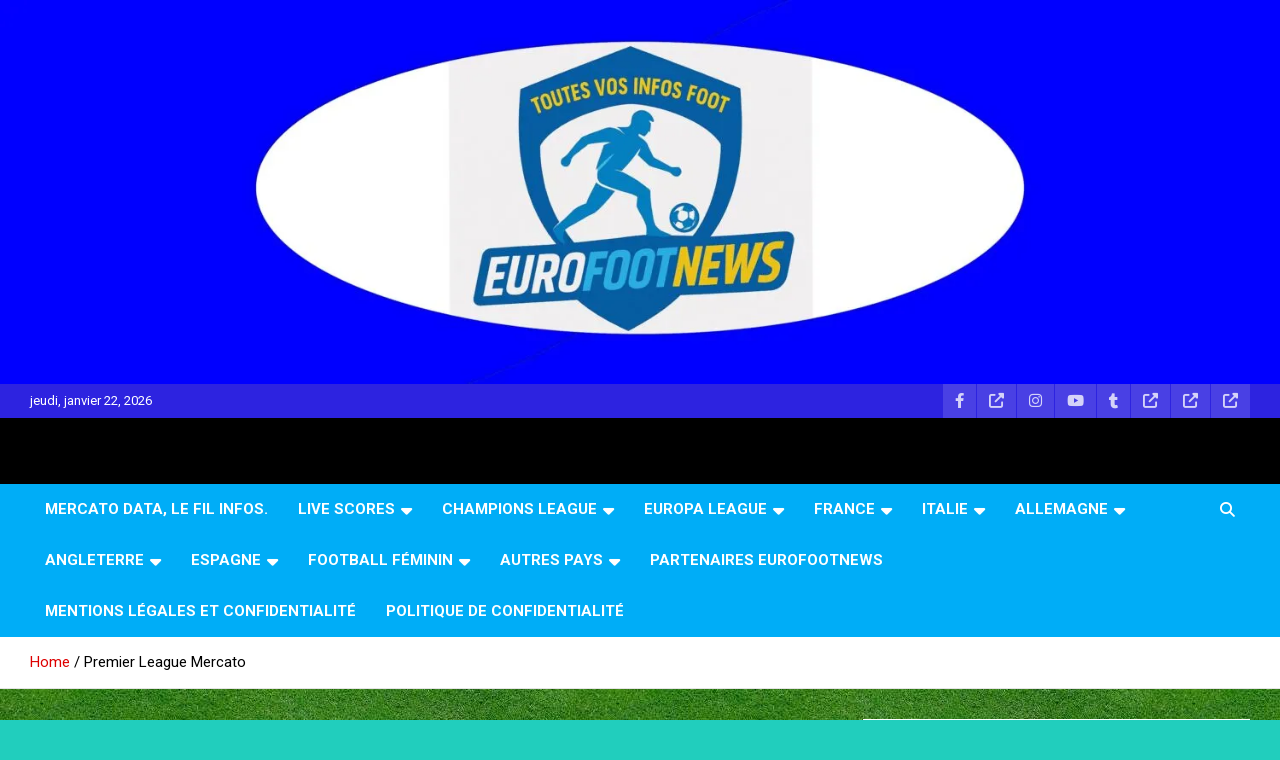

--- FILE ---
content_type: text/html; charset=UTF-8
request_url: https://www.eurofootnews.net/premier-league-mercato/
body_size: 30151
content:
<!doctype html>
<html lang="fr-FR">
<head>
	<meta charset="UTF-8">
	<meta name="viewport" content="width=device-width, initial-scale=1, shrink-to-fit=no">
	<link rel="profile" href="https://gmpg.org/xfn/11">

	<style id="jetpack-boost-critical-css">@media all{*{box-sizing:border-box}html{font-family:sans-serif;line-height:1.15;-webkit-text-size-adjust:100%;-ms-text-size-adjust:100%;-ms-overflow-style:scrollbar}@-ms-viewport{width:device-width}aside,figure,header,main,nav,section{display:block}body{margin:0;font-family:-apple-system,BlinkMacSystemFont,"Segoe UI",Roboto,"Helvetica Neue",Arial,sans-serif,"Apple Color Emoji","Segoe UI Emoji","Segoe UI Symbol";font-size:1rem;font-weight:400;line-height:1.5;color:#212529;text-align:left;background-color:#fff}h1,h2,h3{margin-top:0;margin-bottom:.5rem}p{margin-top:0;margin-bottom:1rem}ul{margin-top:0;margin-bottom:1rem}ul ul{margin-bottom:0}a{color:#007bff;text-decoration:none;background-color:transparent;-webkit-text-decoration-skip:objects}figure{margin:0 0 1rem}img{vertical-align:middle;border-style:none}label{display:inline-block;margin-bottom:.5rem}button{border-radius:0}button,input{margin:0;font-family:inherit;font-size:inherit;line-height:inherit}button,input{overflow:visible}button{text-transform:none}button,html [type=button]{-webkit-appearance:button}[type=search]{outline-offset:-2px;-webkit-appearance:none}[type=search]::-webkit-search-cancel-button{-webkit-appearance:none}h1,h2,h3{margin-bottom:.5rem;font-family:inherit;font-weight:500;line-height:1.2;color:inherit}h1{font-size:2.5rem}h2{font-size:2rem}h3{font-size:1.75rem}.container{width:100%;padding-right:15px;padding-left:15px;margin-right:auto;margin-left:auto}@media (min-width:576px){.container{max-width:540px}}@media (min-width:768px){.container{max-width:720px}}@media (min-width:992px){.container{max-width:960px}}@media (min-width:1200px){.container{max-width:1140px}}.row{display:-webkit-box;display:-ms-flexbox;display:flex;-ms-flex-wrap:wrap;flex-wrap:wrap;margin-right:-15px;margin-left:-15px}.col,.col-auto,.col-lg-4,.col-lg-8,.col-sm,.col-sm-6{position:relative;width:100%;min-height:1px;padding-right:15px;padding-left:15px}.col{-ms-flex-preferred-size:0;flex-basis:0;-webkit-box-flex:1;-ms-flex-positive:1;flex-grow:1;max-width:100%}.col-auto{-webkit-box-flex:0;-ms-flex:0 0 auto;flex:0 0 auto;width:auto;max-width:none}@media (min-width:576px){.col-sm{-ms-flex-preferred-size:0;flex-basis:0;-webkit-box-flex:1;-ms-flex-positive:1;flex-grow:1;max-width:100%}.col-sm-6{-webkit-box-flex:0;-ms-flex:0 0 50%;flex:0 0 50%;max-width:50%}}@media (min-width:992px){.col-lg-4{-webkit-box-flex:0;-ms-flex:0 0 33.333333%;flex:0 0 33.333333%;max-width:33.333333%}.col-lg-8{-webkit-box-flex:0;-ms-flex:0 0 66.666667%;flex:0 0 66.666667%;max-width:66.666667%}.order-lg-3{-webkit-box-ordinal-group:4;-ms-flex-order:3;order:3}}.form-control{display:block;width:100%;padding:.375rem .75rem;font-size:1rem;line-height:1.5;color:#495057;background-color:#fff;background-clip:padding-box;border:1px solid #ced4da;border-radius:.25rem}.form-control::-webkit-input-placeholder{color:#6c757d;opacity:1}.form-control::-moz-placeholder{color:#6c757d;opacity:1}.form-control:-ms-input-placeholder{color:#6c757d;opacity:1}.form-control::-ms-input-placeholder{color:#6c757d;opacity:1}.form-control::placeholder{color:#6c757d;opacity:1}.btn{display:inline-block;font-weight:400;text-align:center;white-space:nowrap;vertical-align:middle;border:1px solid transparent;padding:.375rem .75rem;font-size:1rem;line-height:1.5;border-radius:.25rem}.collapse{display:none}.input-group{position:relative;display:-webkit-box;display:-ms-flexbox;display:flex;-ms-flex-wrap:wrap;flex-wrap:wrap;-webkit-box-align:stretch;-ms-flex-align:stretch;align-items:stretch;width:100%}.input-group>.form-control{position:relative;-webkit-box-flex:1;-ms-flex:1 1 auto;flex:1 1 auto;width:1%;margin-bottom:0}.input-group>.form-control:not(:last-child){border-top-right-radius:0;border-bottom-right-radius:0}.input-group-prepend{display:-webkit-box;display:-ms-flexbox;display:flex}.input-group-prepend .btn{position:relative;z-index:2}.input-group-prepend{margin-right:-1px}.input-group>.input-group-prepend>.btn{border-top-right-radius:0;border-bottom-right-radius:0}.input-group>.input-group-prepend:not(:first-child)>.btn{border-top-left-radius:0;border-bottom-left-radius:0}.navbar{position:relative;display:-webkit-box;display:-ms-flexbox;display:flex;-ms-flex-wrap:wrap;flex-wrap:wrap;-webkit-box-align:center;-ms-flex-align:center;align-items:center;-webkit-box-pack:justify;-ms-flex-pack:justify;justify-content:space-between;padding:.5rem 1rem}.navbar-brand{display:inline-block;padding-top:.3125rem;padding-bottom:.3125rem;margin-right:1rem;font-size:1.25rem;line-height:inherit;white-space:nowrap}.navbar-nav{display:-webkit-box;display:-ms-flexbox;display:flex;-webkit-box-orient:vertical;-webkit-box-direction:normal;-ms-flex-direction:column;flex-direction:column;padding-left:0;margin-bottom:0;list-style:none}.navbar-collapse{-ms-flex-preferred-size:100%;flex-basis:100%;-webkit-box-flex:1;-ms-flex-positive:1;flex-grow:1;-webkit-box-align:center;-ms-flex-align:center;align-items:center}.navbar-toggler{padding:.25rem .75rem;font-size:1.25rem;line-height:1;background-color:transparent;border:1px solid transparent;border-radius:.25rem}@media (min-width:992px){.navbar-expand-lg{-webkit-box-orient:horizontal;-webkit-box-direction:normal;-ms-flex-flow:row nowrap;flex-flow:row nowrap;-webkit-box-pack:start;-ms-flex-pack:start;justify-content:flex-start}.navbar-expand-lg .navbar-nav{-webkit-box-orient:horizontal;-webkit-box-direction:normal;-ms-flex-direction:row;flex-direction:row}.navbar-expand-lg .navbar-collapse{display:-webkit-box!important;display:-ms-flexbox!important;display:flex!important;-ms-flex-preferred-size:auto;flex-basis:auto}.navbar-expand-lg .navbar-toggler{display:none}}.clearfix::after{display:block;clear:both;content:""}.d-block{display:block!important}@media (min-width:992px){.d-lg-block{display:block!important}}.justify-content-center{-webkit-box-pack:center!important;-ms-flex-pack:center!important;justify-content:center!important}.align-items-center{-webkit-box-align:center!important;-ms-flex-align:center!important;align-items:center!important}@font-face{font-family:FontAwesome;font-display:block}@font-face{font-family:FontAwesome;font-display:block}@font-face{font-family:FontAwesome;font-display:block;unicode-range:u+f003,u+f006,u+f014,u+f016-f017,u+f01a-f01b,u+f01d,u+f022,u+f03e,u+f044,u+f046,u+f05c-f05d,u+f06e,u+f070,u+f087-f088,u+f08a,u+f094,u+f096-f097,u+f09d,u+f0a0,u+f0a2,u+f0a4-f0a7,u+f0c5,u+f0c7,u+f0e5-f0e6,u+f0eb,u+f0f6-f0f8,u+f10c,u+f114-f115,u+f118-f11a,u+f11c-f11d,u+f133,u+f147,u+f14e,u+f150-f152,u+f185-f186,u+f18e,u+f190-f192,u+f196,u+f1c1-f1c9,u+f1d9,u+f1db,u+f1e3,u+f1ea,u+f1f7,u+f1f9,u+f20a,u+f247-f248,u+f24a,u+f24d,u+f255-f25b,u+f25d,u+f271-f274,u+f278,u+f27b,u+f28c,u+f28e,u+f29c,u+f2b5,u+f2b7,u+f2ba,u+f2bc,u+f2be,u+f2c0-f2c1,u+f2c3,u+f2d0,u+f2d2,u+f2d4,u+f2dc}@font-face{font-family:FontAwesome;font-display:block;unicode-range:u+f041,u+f047,u+f065-f066,u+f07d-f07e,u+f080,u+f08b,u+f08e,u+f090,u+f09a,u+f0ac,u+f0ae,u+f0b2,u+f0d0,u+f0d6,u+f0e4,u+f0ec,u+f10a-f10b,u+f123,u+f13e,u+f148-f149,u+f14c,u+f156,u+f15e,u+f160-f161,u+f163,u+f175-f178,u+f195,u+f1f8,u+f219,u+f27a}.owl-carousel{position:relative}.owl-carousel{display:none;width:100%;z-index:1}ul{padding-left:20px}body,input{color:#555;font:15px"Roboto",sans-serif;line-height:1.4;word-wrap:break-word}body{background-color:#f4f4f4}.assistive-text,.screen-reader-text{position:absolute!important;clip:rect(1px 1px 1px 1px);clip:rect(1px,1px,1px,1px);height:1px;overflow:hidden;width:1px}#breadcrumb{border-bottom:1px solid rgb(0 0 0/.1);background-color:#fff;padding:15px 0}#breadcrumb .breadcrumb-trail .trail-items{margin:0;padding:0}#breadcrumb ul li{list-style:none;display:inline-block}#breadcrumb ul li:after{content:"/";margin:0 4px}#breadcrumb ul li:last-child:after{content:normal}.btn,.btn-theme{font-size:15px;padding:8px 15px}.btn-theme{background-color:#c80000;color:#fff;text-align:center;white-space:nowrap;vertical-align:middle;border-radius:4px;-webkit-border-radius:4px;-moz-border-radius:4px}.back-to-top{position:fixed;bottom:70px;right:30px;z-index:10}.back-to-top a{width:40px;height:40px;display:block;background-color:#c80000;text-align:center;-webkit-border-radius:3px;-moz-border-radius:3px;border-radius:3px;opacity:.6;-moz-opacity:.6}.back-to-top a:before{content:"";color:#fff;font-family:FontAwesome;-webkit-font-smoothing:antialiased;-moz-osx-font-smoothing:grayscale;font-size:18px;line-height:40px}.gutter-10{margin-left:-5px;margin-right:-5px}.gutter-10>[class*=col-]{padding-left:5px;padding-right:5px}.gutter-parent-14{margin-left:-7px;margin-right:-7px}.gutter-parent-14 [class*=col-]{padding-left:7px;padding-right:7px}input[type=search]{-moz-appearance:none;-webkit-appearance:none;appearance:none}.form-control,input{font-size:15px;padding:10px;width:100%;box-shadow:none;color:#555;border:1px solid rgb(0 0 0/.09);background-color:#f9f9f9}.form-control::-webkit-input-placeholder{color:#555;opacity:.5;-moz-opacity:.5}.form-control::-moz-placeholder{color:#555;opacity:.5;-moz-opacity:.5}.form-control:-ms-input-placeholder{color:#555;opacity:.5;-moz-opacity:.5}.form-control:-moz-placeholder{color:#555;opacity:.5;-moz-opacity:.5}button{width:auto;border:none;border-radius:4px;-webkit-border-radius:4px;-moz-border-radius:4px;padding:10px 30px;background-color:#c80000;color:#fff}h1,h2,h3{line-height:1.3;margin-bottom:20px;color:#333}figure{margin:0}img{max-width:100%;height:auto;vertical-align:top}a{color:#c80000}.container{max-width:1340px;padding-left:30px;padding-right:30px}.wp-custom-header{line-height:0;position:relative;background-color:#000}.wp-custom-header img{width:100%}.info-bar{position:relative;font-size:13px;background-color:#333;overflow:hidden;min-height:30px;color:#ccc}.info-bar ul{padding-left:0;margin-bottom:0}.info-bar ul li{float:left;position:relative;list-style:none;color:#ccc;padding-right:10px;padding-top:8px;padding-bottom:8px}.info-bar ul li:last-child{padding-right:0}.info-bar .social-profiles{max-width:100%}.info-bar .social-profiles{margin-bottom:0}.info-bar .social-profiles ul li a{display:inline-block;color:#ccc}.info-bar .social-profiles ul{margin-left:0;margin-right:0}.info-bar .social-profiles ul li{padding:0 0 0 1px}.info-bar .social-profiles ul li a{font-size:calc(13px + 2px);position:relative;padding:7px 12px;color:#fff;background-color:rgb(255 255 255/.17);opacity:.8;-moz-opacity:.8}.info-bar .contact-section{overflow:hidden}.site-title{font-size:40px;font-weight:700;margin:0}.site-title a{color:#333;text-decoration:none}.site-description{font-size:15px;margin:0;opacity:.8;-moz-opacity:.8}.social-profiles{display:inline-block;margin-bottom:20px}.social-profiles ul{margin-left:-7px;margin-right:-7px;margin-bottom:0;padding-left:0}.social-profiles ul li{float:left;padding-right:7px;padding-left:7px;list-style:none}.social-profiles ul li a{font-family:FontAwesome;font-size:20px;line-height:20px;display:block;text-align:center;-webkit-font-smoothing:antialiased;-moz-osx-font-smoothing:grayscale;opacity:.7;-moz-opacity:.7}.social-profiles ul li a:before{content:""}.social-profiles ul li a[href*="facebook.com"]:before{content:""}.social-profiles ul li a[href*="instagram.com"]:before{content:""}.social-profiles ul li a[href*="tumblr.com"]:before{content:""}.social-profiles ul li a[href*="youtube.com"]:before{content:""}input.s{-webkit-border-radius:0;-moz-border-radius:0;-ms-border-radius:0;border-radius:0}.navigation-bar-top .search-toggle{display:none}.search-toggle:before{content:""}.search-form{margin-bottom:30px}.search-form .form-control{border-right-width:0}.search-form .input-group-prepend{margin-right:0}.search-form .input-group-prepend .btn-theme{font-size:0;height:100%;padding-left:20px;padding-right:20px;min-height:43px;border:none}.search-form .input-group-prepend .btn-theme:before{font-family:FontAwesome;-webkit-font-smoothing:antialiased;-moz-osx-font-smoothing:grayscale;content:"";font-size:16px;line-height:16px;top:50%;right:50%;margin-top:-8px;margin-right:-7px;position:absolute}.search-block{position:absolute;background-color:#fff;z-index:10000;right:30px;top:100%;display:none;width:370px;padding:10px;box-shadow:0 5px 10px rgb(0 0 0/.2);-webkit-box-shadow:0 5px 10px rgb(0 0 0/.2);-moz-box-shadow:0 5px 10px rgb(0 0 0/.2);-ms-box-shadow:0 5px 10px rgb(0 0 0/.2)}.search-block .search-form{overflow:hidden;box-shadow:none;border-radius:0;margin:0}.search-block .form-control{font-size:15px;padding:8px;background-color:#fff}.search-block .input-group-prepend .btn-theme{padding:10px 20px;min-height:40px;min-width:40px;z-index:10001}.search-block .input-group-prepend .btn-theme:before{font-size:15px;line-height:1;margin-top:-8px;margin-right:-8px}.navbar{padding:0;background-color:#fff}.navbar-head{display:-webkit-box;display:-ms-flexbox;display:flex;-ms-flex-wrap:wrap;flex-wrap:wrap;padding-top:22px;padding-bottom:22px;background-size:cover;background-position:center center;background-repeat:no-repeat;position:relative}.navbar-head .navbar-head-row{-ms-flex-pack:justify;justify-content:space-between}.navigation-bar{background-color:#c80000;color:#fff;display:-webkit-box;display:-ms-flexbox;display:flex;-ms-flex-wrap:wrap;flex-wrap:wrap;position:relative;z-index:999}.navigation-bar .container{position:relative;padding-right:85px}.navigation-bar-top{min-height:inherit;-webkit-box-flex:0;-ms-flex:0 0 100%;flex:0 0 100%;max-width:100%;-webkit-box-ordinal-group:3;-ms-flex-order:2;order:2}.navbar-brand{padding-top:8px;padding-bottom:8px;margin-right:0;white-space:normal}.navbar-main{-webkit-box-flex:0;-ms-flex:0 0 100%;flex:0 0 100%;max-width:100%;-webkit-box-ordinal-group:2;-ms-flex-order:1;order:1}.navbar .nav-search{position:absolute;top:0;right:30px;display:inline-block}.navbar-toggler{border:none;padding:10px 15px;color:#fff;border-radius:0;-webkit-border-radius:0;-moz-border-radius:0}.navbar-toggler:before{display:block;font-size:26px;content:"";font-family:FontAwesome;-webkit-font-smoothing:antialiased;-moz-osx-font-smoothing:grayscale}.navbar .navbar-collapse{flex-grow:0}.navbar .main-navigation ul{padding-left:0}.main-navigation li{position:relative;list-style:none;display:inline-block;float:left}.main-navigation a{color:#fff;display:block;padding:15px;font-weight:700}.main-navigation.nav-uppercase ul li a{text-transform:uppercase}.main-navigation.nav-uppercase li ul a{text-transform:inherit}.main-navigation ul li.menu-item-has-children>a{position:relative}.main-navigation ul li.menu-item-has-children>a:after{content:"";font-family:fontawesome;-webkit-font-smoothing:antialiased;-moz-osx-font-smoothing:grayscale;position:absolute;top:50%;right:15px;font-size:18px;display:block;transform:translateY(-50%);-webkit-transform:translateY(-50%);-moz-transform:translateY(-50%);color:#fff}.main-navigation li ul li.menu-item-has-children>a:after{content:"";right:7px;color:#555}.main-navigation ul li.menu-item-has-children>a{padding-right:32px}.main-navigation ul li ul li.menu-item-has-children>a{padding-right:18px}.main-navigation ul li ul li{display:block;float:none}.main-navigation ul li ul{display:none;z-index:9999}.main-navigation li ul{top:100%;border:1px solid rgb(0 0 0/.1);border-radius:0;-webkit-border-radius:0;-moz-border-radius:0;padding-top:0;padding-bottom:0;position:absolute;left:0;z-index:999;background-color:#fff;margin-top:0;display:none;width:240px}.main-navigation li ul a{color:#555;padding:8px 12px;text-transform:inherit;font-weight:400}.main-navigation ul li ul li ul{left:100%;top:0}.main-navigation ul.sub-menu ul.sub-menu{top:-1px}.search-toggle{display:block;font-family:FontAwesome;-webkit-font-smoothing:antialiased;-moz-osx-font-smoothing:grayscale;color:#fff;padding:15px;min-width:45px;text-align:center}.search-toggle:before{content:""}.site-content{padding-top:30px}.hentry,.post{background-color:#fff;box-shadow:0 1px 1px rgb(0 0 0/.1);-webkit-box-shadow:0 1px 1px rgb(0 0 0/.1);-moz-box-shadow:0 1px 1px rgb(0 0 0/.1);margin-bottom:30px;padding:25px}.post-col .hentry,.post-col .post{padding:15px 15px 7px;margin-bottom:14px;min-height:calc(100% - 14px)}.post-col .hentry .entry-content p,.post-col .post .entry-content p{margin-bottom:10px}.post-wrap{margin-bottom:16px}.post-featured-image{margin-bottom:20px;position:relative}.post-col .post-featured-image{margin:-15px -15px 15px}.entry-title{font-size:28px;font-weight:700;color:#333;margin:0 0 10px}.entry-title a{color:#333}.post-col .entry-title{font-size:19px;margin-bottom:5px}.entry-meta{margin-bottom:10px}.entry-meta,.entry-meta a{color:#555;font-size:14px}.entry-meta a{opacity:.8;-moz-opacity:.8}.entry-meta .author,.entry-meta .cat-links,.entry-meta .date,.entry-meta>div{display:inline-block;position:relative;margin-bottom:3px}.entry-meta>div:after{content:"/"}.entry-meta>.cat-links:after,.entry-meta>div:last-child:after{display:none}.entry-meta .cat-links a{color:#c80000;font-weight:700;text-transform:uppercase;margin-right:7px;float:left;opacity:1;-moz-opacity:1}.post-boxed .entry-meta,.post-col .entry-meta{margin-bottom:5px}.post-boxed .category-meta .cat-links a,.post-col .category-meta .cat-links a{margin-bottom:0}.hentry .post-featured-image .entry-meta.category-meta,.post .post-featured-image .entry-meta.category-meta{position:absolute;bottom:0;left:15px;right:15px;margin-bottom:5px}.post-boxed .entry-meta .cat-links a,.post-col .entry-meta .cat-links a{font-size:calc(14px - 2px)}.category-meta{opacity:1;-moz-opacity:1}.category-meta{margin-bottom:5px}.category-meta .cat-links{display:block;margin-bottom:0}.category-meta .cat-links a{margin-bottom:3px}.category-meta .cat-links:after,.category-meta .cat-links:before{content:"";display:table}.category-meta .cat-links:after,.entry-meta.category-meta>.cat-links:after,.entry-meta.category-meta>div:last-child:after{clear:both;display:table}.post-boxed .post-img-wrap .entry-meta .cat-links a,.post-img-wrap .entry-meta .cat-links a{background-color:#c80000;color:#fff;padding:2px 6px;margin-bottom:5px;text-shadow:none;-webkit-border-radius:2px;-moz-border-radius:2px;border-radius:2px;margin-right:5px}.entry-content p{margin-bottom:15px}.page-header,.page-header .page-title{margin-bottom:10px;overflow:auto}.page-title{font-size:28px;font-weight:700;color:#333}.post-boxed{box-shadow:0 1px 1px rgb(0 0 0/.1);-webkit-box-shadow:0 1px 1px rgb(0 0 0/.1);-moz-box-shadow:0 1px 1px rgb(0 0 0/.1);min-height:calc(100% - 14px)}.post-img-wrap{display:block;position:relative;overflow:hidden;background-color:#555}.post-img-wrap:before{content:"";padding-top:60%;display:block}.post-img-wrap .post-img{position:absolute;top:0;left:0;right:0;bottom:0;background-size:cover;background-position:center center;background-repeat:no-repeat;transform:scale(1.006);-webkit-transform:scale(1.006);-moz-transform:scale(1.006)}.post-boxed .post-img-wrap .entry-meta{position:absolute;left:15px;right:15px;bottom:0}.post-boxed .post-content{padding:15px 15px 10px}.post-boxed .entry-title,.post-boxed .entry-title a{color:#333}.post-boxed .entry-meta,.post-boxed .entry-meta a{color:#555}.post-boxed .entry-meta .cat-links a{color:#c80000}.post-boxed{position:relative;margin-bottom:14px;background-color:#fff}.post-boxed .entry-title{font-size:calc(19px + 3px)}.post-boxed .entry-title{margin-bottom:5px}.featured-stories .post-boxed{min-height:calc(100% - 14px)}.featured-stories .post-boxed .entry-title{font-size:19px}.widget{margin-bottom:30px;padding:15px;position:relative;background-color:#fff;box-shadow:0 1px 1px rgb(0 0 0/.1);-webkit-box-shadow:0 1px 1px rgb(0 0 0/.1);-moz-box-shadow:0 1px 1px rgb(0 0 0/.1)}.widget-title{font-size:20px;padding-left:10px;border-left:4px solid #c80000;text-align:left;position:relative;font-weight:700;margin-bottom:15px}@media (max-width:1199px){h1{font-size:36px}h2{font-size:30px}h3{font-size:26px}}@media (max-width:991px){.info-bar{overflow:visible}.navigation-bar .container{padding-right:30px}.navigation-bar-top{-webkit-box-ordinal-group:2;-ms-flex-order:1;order:1}.navbar-main{-webkit-box-ordinal-group:3;-ms-flex-order:2;order:2;background-color:#fff}.navigation-bar-top .search-toggle{display:block;position:absolute;top:0;right:30px;bottom:0;font-size:16px;padding:10px;line-height:24px}.navigation-bar .nav-search{display:none}.navigation-bar-top .search-bar{background-color:#fff;box-shadow:inset 0-1px 0 rgb(0 0 0/.07);-webkit-box-shadow:inset 0-1px 0 rgb(0 0 0/.07);-moz-box-shadow:inset 0-1px 0 rgb(0 0 0/.07)}.search-block .input-group-prepend .btn-theme{padding-left:22px;padding-right:22px}.search-block{position:inherit;top:auto;right:auto;width:auto;padding-left:0;padding-right:0;box-shadow:none;-webkit-box-shadow:none;-moz-box-shadow:none;background-color:#fff0}.search-block.off{display:none!important}.navbar-collapse{margin-left:-30px;margin-right:-30px}.main-navigation{border-bottom:1px solid rgb(0 0 0/.1)}.main-navigation li+li{border-top:1px solid rgb(0 0 0/.1)}.main-navigation ul li a{color:#555}.main-navigation ul li ul li.menu-item-has-children>a,.main-navigation ul li.menu-item-has-children>a{padding-right:45px}.main-navigation li ul li.menu-item-has-children>a:after,.main-navigation ul li.menu-item-has-children>a:after{content:"";color:#555;right:30px;font-weight:400;display:none}.navbar-collapse .main-navigation ul li a{padding-top:12px;padding-bottom:12px}.main-navigation ul li a{padding-left:30px;padding-right:30px}.main-navigation ul li ul li a{padding-left:60px}.main-navigation ul li ul li ul li a{padding-left:90px}.main-navigation li ul{position:relative;top:auto;left:auto;width:auto;display:block;border-width:1px 0 0}.main-navigation ul li ul li ul{left:auto}.main-navigation ul li ul,.main-navigation ul ul li ul{display:block}.main-navigation ul li ul{display:block}.main-navigation ul.sub-menu ul.sub-menu{top:auto}}@media (max-width:767px){h1{font-size:32px}h2{font-size:28px}h3{font-size:25px}h1,h2,h3{margin-bottom:15px}.navbar-collapse{margin-left:-20px;margin-right:-20px}.main-navigation ul li ul li.menu-item-has-children>a,.main-navigation ul li.menu-item-has-children>a{padding-right:35px}.main-navigation li ul li.menu-item-has-children>a:after,.main-navigation ul li.menu-item-has-children>a:after{right:20px}.main-navigation ul li a{padding-left:20px;padding-right:20px}.main-navigation ul li ul li a{padding-left:40px}.main-navigation ul li ul li ul li a{padding-left:60px}.container{padding-left:20px;padding-right:20px}.site-title{font-size:30px}.navigation-bar .container{padding-right:20px}.navigation-bar-top .search-toggle{right:20px}.navbar-head{padding-top:8px;padding-bottom:8px}.navbar-brand{display:block}.hentry,.post{padding:15px}.entry-title,.page-title{font-size:25px}.featured-stories .post-boxed .entry-title,.post-boxed .entry-title,.post-col .entry-title{font-size:18px}}@media (max-width:575px){h1{font-size:28px}h2{font-size:25px}h3{font-size:23px}h1,h2,h3{margin-bottom:10px}.info-bar .social-profiles{display:none}.navbar-collapse{margin-left:-15px;margin-right:-15px}.main-navigation ul li ul li.menu-item-has-children>a,.main-navigation ul li.menu-item-has-children>a{padding-right:30px}.main-navigation li ul li.menu-item-has-children>a:after,.main-navigation ul li.menu-item-has-children>a:after{right:15px}.main-navigation ul li a{padding-left:15px;padding-right:15px}.main-navigation ul li ul li a{padding-left:30px}.main-navigation ul li ul li ul li a{padding-left:45px}.container{padding-left:15px;padding-right:15px}.navigation-bar .container{padding-right:15px}.navigation-bar-top .search-toggle{right:15px}.back-to-top{right:15px}}@media (min-width:1400px){.container{max-width:1340px}.col-xxl-4{-webkit-box-flex:0;-ms-flex:0 0 33.33%;flex:0 0 33.33%;max-width:33.33%}.entry-content p{margin-bottom:20px}}@media (min-width:1600px){.container{max-width:1540px}.main-navigation a{padding:20px}.main-navigation>ul>li.menu-item-has-children>a{padding-right:37px}.main-navigation>ul>li.menu-item-has-children>a:after{right:20px}.search-toggle{padding:20px}}@media (min-width:1800px){.container{max-width:1740px}}.screen-reader-text{border:0;clip-path:inset(50%);height:1px;margin:-1px;overflow:hidden;padding:0;position:absolute!important;width:1px;word-wrap:normal!important}}</style><title>Premier League Mercato - Eurofootnews</title>
<meta name="description" content=" - Eurofootnews">
<meta name="robots" content="follow, noindex">
<meta property="og:url" content="https://www.eurofootnews.net/premier-league-mercato/">
<meta property="og:site_name" content="Eurofootnews">
<meta property="og:locale" content="fr_FR">
<meta property="og:type" content="object">
<meta property="og:title" content="Premier League Mercato - Eurofootnews">
<meta property="og:description" content=" - Eurofootnews">
<meta property="og:image" content="https://www.eurofootnews.net/wp-content/uploads/2025/05/cropped-img_1260_prev_ui.png">
<meta property="og:image:secure_url" content="https://www.eurofootnews.net/wp-content/uploads/2025/05/cropped-img_1260_prev_ui.png">
<meta property="og:image:width" content="512">
<meta property="og:image:height" content="512">
<meta name="twitter:card" content="summary">
<meta name="twitter:site" content="@EuroFootNews1">
<meta name="twitter:creator" content="@@eurofoitnews1">
<meta name="twitter:title" content="Premier League Mercato - Eurofootnews">
<meta name="twitter:description" content=" - Eurofootnews">
<link rel='dns-prefetch' href='//static.addtoany.com' />
<link rel='dns-prefetch' href='//www.turboscores.com' />
<link rel='dns-prefetch' href='//secure.gravatar.com' />
<link rel='dns-prefetch' href='//www.googletagmanager.com' />
<link rel='dns-prefetch' href='//stats.wp.com' />
<link rel='dns-prefetch' href='//fonts.googleapis.com' />
<link rel='dns-prefetch' href='//widgets.wp.com' />
<link rel='dns-prefetch' href='//s0.wp.com' />
<link rel='dns-prefetch' href='//0.gravatar.com' />
<link rel='dns-prefetch' href='//1.gravatar.com' />
<link rel='dns-prefetch' href='//2.gravatar.com' />
<link rel='dns-prefetch' href='//jetpack.wordpress.com' />
<link rel='dns-prefetch' href='//public-api.wordpress.com' />
<link rel='dns-prefetch' href='//pagead2.googlesyndication.com' />
<link rel='dns-prefetch' href='//fundingchoicesmessages.google.com' />
<link rel='preconnect' href='//i0.wp.com' />
<link rel='preconnect' href='//c0.wp.com' />
<link rel="alternate" type="application/rss+xml" title="Eurofootnews &raquo; Flux" href="https://www.eurofootnews.net/feed/" />
<link rel="alternate" type="application/rss+xml" title="Eurofootnews &raquo; Flux des commentaires" href="https://www.eurofootnews.net/comments/feed/" />
<link rel="alternate" type="application/rss+xml" title="Eurofootnews &raquo; Flux de la catégorie Premier League Mercato" href="https://www.eurofootnews.net/premier-league-mercato/feed/" />
<noscript><link rel='stylesheet' id='all-css-748628cb28cddc4ac0820c0f457b1cf0' href='https://www.eurofootnews.net/wp-content/boost-cache/static/c8643555b1.min.css' type='text/css' media='all' /></noscript><link data-media="all" onload="this.media=this.dataset.media; delete this.dataset.media; this.removeAttribute( &apos;onload&apos; );" rel='stylesheet' id='all-css-748628cb28cddc4ac0820c0f457b1cf0' href='https://www.eurofootnews.net/wp-content/boost-cache/static/c8643555b1.min.css' type='text/css' media="not all" />
<style id='wp-img-auto-sizes-contain-inline-css'>
img:is([sizes=auto i],[sizes^="auto," i]){contain-intrinsic-size:3000px 1500px}
/*# sourceURL=wp-img-auto-sizes-contain-inline-css */
</style>
<style id='wp-emoji-styles-inline-css'>

	img.wp-smiley, img.emoji {
		display: inline !important;
		border: none !important;
		box-shadow: none !important;
		height: 1em !important;
		width: 1em !important;
		margin: 0 0.07em !important;
		vertical-align: -0.1em !important;
		background: none !important;
		padding: 0 !important;
	}
/*# sourceURL=wp-emoji-styles-inline-css */
</style>
<style id='wp-block-library-inline-css'>
:root{--wp-block-synced-color:#7a00df;--wp-block-synced-color--rgb:122,0,223;--wp-bound-block-color:var(--wp-block-synced-color);--wp-editor-canvas-background:#ddd;--wp-admin-theme-color:#007cba;--wp-admin-theme-color--rgb:0,124,186;--wp-admin-theme-color-darker-10:#006ba1;--wp-admin-theme-color-darker-10--rgb:0,107,160.5;--wp-admin-theme-color-darker-20:#005a87;--wp-admin-theme-color-darker-20--rgb:0,90,135;--wp-admin-border-width-focus:2px}@media (min-resolution:192dpi){:root{--wp-admin-border-width-focus:1.5px}}.wp-element-button{cursor:pointer}:root .has-very-light-gray-background-color{background-color:#eee}:root .has-very-dark-gray-background-color{background-color:#313131}:root .has-very-light-gray-color{color:#eee}:root .has-very-dark-gray-color{color:#313131}:root .has-vivid-green-cyan-to-vivid-cyan-blue-gradient-background{background:linear-gradient(135deg,#00d084,#0693e3)}:root .has-purple-crush-gradient-background{background:linear-gradient(135deg,#34e2e4,#4721fb 50%,#ab1dfe)}:root .has-hazy-dawn-gradient-background{background:linear-gradient(135deg,#faaca8,#dad0ec)}:root .has-subdued-olive-gradient-background{background:linear-gradient(135deg,#fafae1,#67a671)}:root .has-atomic-cream-gradient-background{background:linear-gradient(135deg,#fdd79a,#004a59)}:root .has-nightshade-gradient-background{background:linear-gradient(135deg,#330968,#31cdcf)}:root .has-midnight-gradient-background{background:linear-gradient(135deg,#020381,#2874fc)}:root{--wp--preset--font-size--normal:16px;--wp--preset--font-size--huge:42px}.has-regular-font-size{font-size:1em}.has-larger-font-size{font-size:2.625em}.has-normal-font-size{font-size:var(--wp--preset--font-size--normal)}.has-huge-font-size{font-size:var(--wp--preset--font-size--huge)}.has-text-align-center{text-align:center}.has-text-align-left{text-align:left}.has-text-align-right{text-align:right}.has-fit-text{white-space:nowrap!important}#end-resizable-editor-section{display:none}.aligncenter{clear:both}.items-justified-left{justify-content:flex-start}.items-justified-center{justify-content:center}.items-justified-right{justify-content:flex-end}.items-justified-space-between{justify-content:space-between}.screen-reader-text{border:0;clip-path:inset(50%);height:1px;margin:-1px;overflow:hidden;padding:0;position:absolute;width:1px;word-wrap:normal!important}.screen-reader-text:focus{background-color:#ddd;clip-path:none;color:#444;display:block;font-size:1em;height:auto;left:5px;line-height:normal;padding:15px 23px 14px;text-decoration:none;top:5px;width:auto;z-index:100000}html :where(.has-border-color){border-style:solid}html :where([style*=border-top-color]){border-top-style:solid}html :where([style*=border-right-color]){border-right-style:solid}html :where([style*=border-bottom-color]){border-bottom-style:solid}html :where([style*=border-left-color]){border-left-style:solid}html :where([style*=border-width]){border-style:solid}html :where([style*=border-top-width]){border-top-style:solid}html :where([style*=border-right-width]){border-right-style:solid}html :where([style*=border-bottom-width]){border-bottom-style:solid}html :where([style*=border-left-width]){border-left-style:solid}html :where(img[class*=wp-image-]){height:auto;max-width:100%}:where(figure){margin:0 0 1em}html :where(.is-position-sticky){--wp-admin--admin-bar--position-offset:var(--wp-admin--admin-bar--height,0px)}@media screen and (max-width:600px){html :where(.is-position-sticky){--wp-admin--admin-bar--position-offset:0px}}

/*# sourceURL=wp-block-library-inline-css */
</style><style id='global-styles-inline-css'>
:root{--wp--preset--aspect-ratio--square: 1;--wp--preset--aspect-ratio--4-3: 4/3;--wp--preset--aspect-ratio--3-4: 3/4;--wp--preset--aspect-ratio--3-2: 3/2;--wp--preset--aspect-ratio--2-3: 2/3;--wp--preset--aspect-ratio--16-9: 16/9;--wp--preset--aspect-ratio--9-16: 9/16;--wp--preset--color--black: #000000;--wp--preset--color--cyan-bluish-gray: #abb8c3;--wp--preset--color--white: #ffffff;--wp--preset--color--pale-pink: #f78da7;--wp--preset--color--vivid-red: #cf2e2e;--wp--preset--color--luminous-vivid-orange: #ff6900;--wp--preset--color--luminous-vivid-amber: #fcb900;--wp--preset--color--light-green-cyan: #7bdcb5;--wp--preset--color--vivid-green-cyan: #00d084;--wp--preset--color--pale-cyan-blue: #8ed1fc;--wp--preset--color--vivid-cyan-blue: #0693e3;--wp--preset--color--vivid-purple: #9b51e0;--wp--preset--gradient--vivid-cyan-blue-to-vivid-purple: linear-gradient(135deg,rgb(6,147,227) 0%,rgb(155,81,224) 100%);--wp--preset--gradient--light-green-cyan-to-vivid-green-cyan: linear-gradient(135deg,rgb(122,220,180) 0%,rgb(0,208,130) 100%);--wp--preset--gradient--luminous-vivid-amber-to-luminous-vivid-orange: linear-gradient(135deg,rgb(252,185,0) 0%,rgb(255,105,0) 100%);--wp--preset--gradient--luminous-vivid-orange-to-vivid-red: linear-gradient(135deg,rgb(255,105,0) 0%,rgb(207,46,46) 100%);--wp--preset--gradient--very-light-gray-to-cyan-bluish-gray: linear-gradient(135deg,rgb(238,238,238) 0%,rgb(169,184,195) 100%);--wp--preset--gradient--cool-to-warm-spectrum: linear-gradient(135deg,rgb(74,234,220) 0%,rgb(151,120,209) 20%,rgb(207,42,186) 40%,rgb(238,44,130) 60%,rgb(251,105,98) 80%,rgb(254,248,76) 100%);--wp--preset--gradient--blush-light-purple: linear-gradient(135deg,rgb(255,206,236) 0%,rgb(152,150,240) 100%);--wp--preset--gradient--blush-bordeaux: linear-gradient(135deg,rgb(254,205,165) 0%,rgb(254,45,45) 50%,rgb(107,0,62) 100%);--wp--preset--gradient--luminous-dusk: linear-gradient(135deg,rgb(255,203,112) 0%,rgb(199,81,192) 50%,rgb(65,88,208) 100%);--wp--preset--gradient--pale-ocean: linear-gradient(135deg,rgb(255,245,203) 0%,rgb(182,227,212) 50%,rgb(51,167,181) 100%);--wp--preset--gradient--electric-grass: linear-gradient(135deg,rgb(202,248,128) 0%,rgb(113,206,126) 100%);--wp--preset--gradient--midnight: linear-gradient(135deg,rgb(2,3,129) 0%,rgb(40,116,252) 100%);--wp--preset--font-size--small: 13px;--wp--preset--font-size--medium: 20px;--wp--preset--font-size--large: 36px;--wp--preset--font-size--x-large: 42px;--wp--preset--spacing--20: 0.44rem;--wp--preset--spacing--30: 0.67rem;--wp--preset--spacing--40: 1rem;--wp--preset--spacing--50: 1.5rem;--wp--preset--spacing--60: 2.25rem;--wp--preset--spacing--70: 3.38rem;--wp--preset--spacing--80: 5.06rem;--wp--preset--shadow--natural: 6px 6px 9px rgba(0, 0, 0, 0.2);--wp--preset--shadow--deep: 12px 12px 50px rgba(0, 0, 0, 0.4);--wp--preset--shadow--sharp: 6px 6px 0px rgba(0, 0, 0, 0.2);--wp--preset--shadow--outlined: 6px 6px 0px -3px rgb(255, 255, 255), 6px 6px rgb(0, 0, 0);--wp--preset--shadow--crisp: 6px 6px 0px rgb(0, 0, 0);}:where(.is-layout-flex){gap: 0.5em;}:where(.is-layout-grid){gap: 0.5em;}body .is-layout-flex{display: flex;}.is-layout-flex{flex-wrap: wrap;align-items: center;}.is-layout-flex > :is(*, div){margin: 0;}body .is-layout-grid{display: grid;}.is-layout-grid > :is(*, div){margin: 0;}:where(.wp-block-columns.is-layout-flex){gap: 2em;}:where(.wp-block-columns.is-layout-grid){gap: 2em;}:where(.wp-block-post-template.is-layout-flex){gap: 1.25em;}:where(.wp-block-post-template.is-layout-grid){gap: 1.25em;}.has-black-color{color: var(--wp--preset--color--black) !important;}.has-cyan-bluish-gray-color{color: var(--wp--preset--color--cyan-bluish-gray) !important;}.has-white-color{color: var(--wp--preset--color--white) !important;}.has-pale-pink-color{color: var(--wp--preset--color--pale-pink) !important;}.has-vivid-red-color{color: var(--wp--preset--color--vivid-red) !important;}.has-luminous-vivid-orange-color{color: var(--wp--preset--color--luminous-vivid-orange) !important;}.has-luminous-vivid-amber-color{color: var(--wp--preset--color--luminous-vivid-amber) !important;}.has-light-green-cyan-color{color: var(--wp--preset--color--light-green-cyan) !important;}.has-vivid-green-cyan-color{color: var(--wp--preset--color--vivid-green-cyan) !important;}.has-pale-cyan-blue-color{color: var(--wp--preset--color--pale-cyan-blue) !important;}.has-vivid-cyan-blue-color{color: var(--wp--preset--color--vivid-cyan-blue) !important;}.has-vivid-purple-color{color: var(--wp--preset--color--vivid-purple) !important;}.has-black-background-color{background-color: var(--wp--preset--color--black) !important;}.has-cyan-bluish-gray-background-color{background-color: var(--wp--preset--color--cyan-bluish-gray) !important;}.has-white-background-color{background-color: var(--wp--preset--color--white) !important;}.has-pale-pink-background-color{background-color: var(--wp--preset--color--pale-pink) !important;}.has-vivid-red-background-color{background-color: var(--wp--preset--color--vivid-red) !important;}.has-luminous-vivid-orange-background-color{background-color: var(--wp--preset--color--luminous-vivid-orange) !important;}.has-luminous-vivid-amber-background-color{background-color: var(--wp--preset--color--luminous-vivid-amber) !important;}.has-light-green-cyan-background-color{background-color: var(--wp--preset--color--light-green-cyan) !important;}.has-vivid-green-cyan-background-color{background-color: var(--wp--preset--color--vivid-green-cyan) !important;}.has-pale-cyan-blue-background-color{background-color: var(--wp--preset--color--pale-cyan-blue) !important;}.has-vivid-cyan-blue-background-color{background-color: var(--wp--preset--color--vivid-cyan-blue) !important;}.has-vivid-purple-background-color{background-color: var(--wp--preset--color--vivid-purple) !important;}.has-black-border-color{border-color: var(--wp--preset--color--black) !important;}.has-cyan-bluish-gray-border-color{border-color: var(--wp--preset--color--cyan-bluish-gray) !important;}.has-white-border-color{border-color: var(--wp--preset--color--white) !important;}.has-pale-pink-border-color{border-color: var(--wp--preset--color--pale-pink) !important;}.has-vivid-red-border-color{border-color: var(--wp--preset--color--vivid-red) !important;}.has-luminous-vivid-orange-border-color{border-color: var(--wp--preset--color--luminous-vivid-orange) !important;}.has-luminous-vivid-amber-border-color{border-color: var(--wp--preset--color--luminous-vivid-amber) !important;}.has-light-green-cyan-border-color{border-color: var(--wp--preset--color--light-green-cyan) !important;}.has-vivid-green-cyan-border-color{border-color: var(--wp--preset--color--vivid-green-cyan) !important;}.has-pale-cyan-blue-border-color{border-color: var(--wp--preset--color--pale-cyan-blue) !important;}.has-vivid-cyan-blue-border-color{border-color: var(--wp--preset--color--vivid-cyan-blue) !important;}.has-vivid-purple-border-color{border-color: var(--wp--preset--color--vivid-purple) !important;}.has-vivid-cyan-blue-to-vivid-purple-gradient-background{background: var(--wp--preset--gradient--vivid-cyan-blue-to-vivid-purple) !important;}.has-light-green-cyan-to-vivid-green-cyan-gradient-background{background: var(--wp--preset--gradient--light-green-cyan-to-vivid-green-cyan) !important;}.has-luminous-vivid-amber-to-luminous-vivid-orange-gradient-background{background: var(--wp--preset--gradient--luminous-vivid-amber-to-luminous-vivid-orange) !important;}.has-luminous-vivid-orange-to-vivid-red-gradient-background{background: var(--wp--preset--gradient--luminous-vivid-orange-to-vivid-red) !important;}.has-very-light-gray-to-cyan-bluish-gray-gradient-background{background: var(--wp--preset--gradient--very-light-gray-to-cyan-bluish-gray) !important;}.has-cool-to-warm-spectrum-gradient-background{background: var(--wp--preset--gradient--cool-to-warm-spectrum) !important;}.has-blush-light-purple-gradient-background{background: var(--wp--preset--gradient--blush-light-purple) !important;}.has-blush-bordeaux-gradient-background{background: var(--wp--preset--gradient--blush-bordeaux) !important;}.has-luminous-dusk-gradient-background{background: var(--wp--preset--gradient--luminous-dusk) !important;}.has-pale-ocean-gradient-background{background: var(--wp--preset--gradient--pale-ocean) !important;}.has-electric-grass-gradient-background{background: var(--wp--preset--gradient--electric-grass) !important;}.has-midnight-gradient-background{background: var(--wp--preset--gradient--midnight) !important;}.has-small-font-size{font-size: var(--wp--preset--font-size--small) !important;}.has-medium-font-size{font-size: var(--wp--preset--font-size--medium) !important;}.has-large-font-size{font-size: var(--wp--preset--font-size--large) !important;}.has-x-large-font-size{font-size: var(--wp--preset--font-size--x-large) !important;}
/*# sourceURL=global-styles-inline-css */
</style>

<style id='classic-theme-styles-inline-css'>
/*! This file is auto-generated */
.wp-block-button__link{color:#fff;background-color:#32373c;border-radius:9999px;box-shadow:none;text-decoration:none;padding:calc(.667em + 2px) calc(1.333em + 2px);font-size:1.125em}.wp-block-file__button{background:#32373c;color:#fff;text-decoration:none}
/*# sourceURL=/wp-includes/css/classic-themes.min.css */
</style>
<noscript><link rel='stylesheet' id='newscard-google-fonts-css' href='//fonts.googleapis.com/css?family=Roboto%3A300%2C300i%2C400%2C400i%2C500%2C500i%2C700%2C700i&#038;ver=6.9' media='all' />
</noscript><link data-media="all" onload="this.media=this.dataset.media; delete this.dataset.media; this.removeAttribute( &apos;onload&apos; );" rel='stylesheet' id='newscard-google-fonts-css' href='//fonts.googleapis.com/css?family=Roboto%3A300%2C300i%2C400%2C400i%2C500%2C500i%2C700%2C700i&#038;ver=6.9' media="not all" />
<script type="text/javascript" id="addtoany-core-js-before">
/* <![CDATA[ */
window.a2a_config=window.a2a_config||{};a2a_config.callbacks=[];a2a_config.overlays=[];a2a_config.templates={};a2a_localize = {
	Share: "Partager",
	Save: "Enregistrer",
	Subscribe: "S'abonner",
	Email: "E-mail",
	Bookmark: "Marque-page",
	ShowAll: "Montrer tout",
	ShowLess: "Montrer moins",
	FindServices: "Trouver des service(s)",
	FindAnyServiceToAddTo: "Trouver instantan&eacute;ment des services &agrave; ajouter &agrave;",
	PoweredBy: "Propuls&eacute; par",
	ShareViaEmail: "Partager par e-mail",
	SubscribeViaEmail: "S’abonner par e-mail",
	BookmarkInYourBrowser: "Ajouter un signet dans votre navigateur",
	BookmarkInstructions: "Appuyez sur Ctrl+D ou \u2318+D pour mettre cette page en signet",
	AddToYourFavorites: "Ajouter &agrave; vos favoris",
	SendFromWebOrProgram: "Envoyer depuis n’importe quelle adresse e-mail ou logiciel e-mail",
	EmailProgram: "Programme d’e-mail",
	More: "Plus&#8230;",
	ThanksForSharing: "Merci de partager !",
	ThanksForFollowing: "Merci de nous suivre !"
};


//# sourceURL=addtoany-core-js-before
/* ]]> */
</script>
<script type="text/javascript" defer src="https://static.addtoany.com/menu/page.js" id="addtoany-core-js"></script>
<script type="text/javascript" src="https://www.eurofootnews.net/wp-includes/js/jquery/jquery.min.js?ver=3.7.1" id="jquery-core-js"></script>
<script type='text/javascript' src='https://www.eurofootnews.net/wp-content/boost-cache/static/50d04c7a1d.min.js'></script>
<script type="text/javascript" src="//www.turboscores.com/widgets/js/widget.js?ver=6.9" id="atw_script-js"></script>
<script type='text/javascript' src='https://www.eurofootnews.net/wp-content/themes/newscard-pro/assets/js/html5.js?m=1764024369'></script>

<!-- Extrait de code de la balise Google (gtag.js) ajouté par Site Kit -->
<!-- Extrait Google Analytics ajouté par Site Kit -->
<script type="text/javascript" src="https://www.googletagmanager.com/gtag/js?id=GT-NNZPGL5" id="google_gtagjs-js" async></script>
<script type="text/javascript" id="google_gtagjs-js-after">
/* <![CDATA[ */
window.dataLayer = window.dataLayer || [];function gtag(){dataLayer.push(arguments);}
gtag("set","linker",{"domains":["www.eurofootnews.net"]});
gtag("js", new Date());
gtag("set", "developer_id.dZTNiMT", true);
gtag("config", "GT-NNZPGL5");
//# sourceURL=google_gtagjs-js-after
/* ]]> */
</script>
<link rel="next" href="https://www.eurofootnews.net/premier-league-mercato/page/2/"><link rel="https://api.w.org/" href="https://www.eurofootnews.net/wp-json/" /><link rel="alternate" title="JSON" type="application/json" href="https://www.eurofootnews.net/wp-json/wp/v2/categories/8512" /><link rel="EditURI" type="application/rsd+xml" title="RSD" href="https://www.eurofootnews.net/xmlrpc.php?rsd" />
<meta name="generator" content="WordPress 6.9" />
<meta name="generator" content="Site Kit by Google 1.170.0" />	<style>img#wpstats{display:none}</style>
		
	<style type="text/css">
				@media (min-width: 768px) {
				}
		/* Color Scheme > links */
			::selection {
				background-color: #dd0000;
				color: #fff;
			}
			::-moz-selection {
				background-color: #dd0000;
				color: #fff;
			}
			a,
			a:hover,
			a:focus,
			a:active,
			.site-title a:hover,
			.site-title a:focus,
			.site-title a:active,
			.top-stories-bar .top-stories-lists .marquee a:hover,
			.entry-title a:hover,
			.entry-title a:focus,
			.entry-title a:active,
			.post-boxed .entry-title a:hover,
			.site-footer .widget-area .post-boxed .entry-title a:hover,
			.entry-meta a:hover,
			.entry-meta a:focus,
			.post-boxed .entry-meta a:hover,
			.site-footer .widget-area .post-boxed .entry-meta a:hover,
			.entry-meta .tag-links a,
			.nav-links a:hover,
			.widget ul li a:hover,
			.comment-metadata a.comment-edit-link,
			.widget_archive li a[aria-current="page"],
			.widget_tag_cloud a:hover,
			.widget_categories .current-cat a,
			.widget_nav_menu ul li.current_page_item > a,
			.widget_nav_menu ul li.current_page_ancestor > a,
			.widget_nav_menu ul li.current-menu-item > a,
			.widget_nav_menu ul li.current-menu-ancestor > a,
			.widget_pages ul li.current_page_item > a,
			.widget_pages ul li.current_page_ancestor > a,
			.woocommerce.widget_product_categories ul.product-categories .current-cat-parent > a,
			.woocommerce.widget_product_categories ul.product-categories .current-cat > a,
			.woocommerce .star-rating,
			.woocommerce .star-rating:before,
			.woocommerce-MyAccount-navigation ul li:hover a,
			.woocommerce-MyAccount-navigation ul li.is-active a {
				color: #dd0000;
			}
		/* Color Scheme > Navigation */
			.navigation-bar {
				background-color: #00adf7;
			}
			.main-navigation .dropdown-menu a:hover,
			.main-navigation .dropdown-menu a.current-menu-item,
			.main-navigation li ul li:hover > a,
			.main-navigation li ul li.current-menu-item > a,
			.main-navigation li ul li.current-menu-ancestor > a,
			.main-navigation ul li li.current_page_item > a,
			.main-navigation li ul li.current_page_ancestor > a {
				color: #00adf7;
			}
			@media (max-width: 991px) {
				.main-navigation ul li.current_page_item > a,
				.main-navigation ul li.current_page_ancestor > a,
				.main-navigation ul li.current-menu-item > a,
				.main-navigation ul li.current-menu-ancestor > a,
				.main-navigation ul li a:hover,
				.main-navigation ul li a:focus,
				.main-navigation ul li.show > a,
				.main-navigation ul li:hover > a,
				.main-navigation .dropdown-menu a:hover,
				.main-navigation .dropdown-menu a.current-menu-item,
				.main-navigation li ul li:hover > a,
				.main-navigation li ul li.current-menu-item > a,
				.main-navigation li ul li.current-menu-ancestor > a,
				.main-navigation ul li li.current_page_item > a,
				.main-navigation li ul li.current_page_ancestor > a {
					color: #00adf7;
				}
			}
		/* Color Scheme > Buttons */
			.btn-theme,
			.btn-outline-theme:hover,
			.btn-outline-info:not(:disabled):not(.disabled).active,
			.btn-outline-info:not(:disabled):not(.disabled):active,
			.show > .btn-outline-info.dropdown-toggle,
			input[type="reset"],
			input[type="button"],
			input[type="submit"],
			button,
			.back-to-top a,
			#bbpress-forums button,
			.navigation.pagination .current,
			.navigation.pagination a:hover,
			.page-links span,
			.page-links a:hover span,
			.woocommerce #respond input#submit,
			.woocommerce a.button,
			.woocommerce button.button,
			.woocommerce input.button,
			.woocommerce #respond input#submit.alt,
			.woocommerce a.button.alt,
			.woocommerce button.button.alt,
			.woocommerce input.button.alt,
			.woocommerce #respond input#submit.disabled,
			.woocommerce #respond input#submit:disabled,
			.woocommerce #respond input#submit:disabled[disabled],
			.woocommerce a.button.disabled,
			.woocommerce a.button:disabled,
			.woocommerce a.button:disabled[disabled],
			.woocommerce button.button.disabled,
			.woocommerce button.button:disabled,
			.woocommerce button.button:disabled[disabled],
			.woocommerce input.button.disabled,
			.woocommerce input.button:disabled,
			.woocommerce input.button:disabled[disabled],
			.woocommerce #respond input#submit.disabled:hover,
			.woocommerce #respond input#submit:disabled:hover,
			.woocommerce #respond input#submit:disabled[disabled]:hover,
			.woocommerce a.button.disabled:hover,
			.woocommerce a.button:disabled:hover,
			.woocommerce a.button:disabled[disabled]:hover,
			.woocommerce button.button.disabled:hover,
			.woocommerce button.button:disabled:hover,
			.woocommerce button.button:disabled[disabled]:hover,
			.woocommerce input.button.disabled:hover,
			.woocommerce input.button:disabled:hover,
			.woocommerce input.button:disabled[disabled]:hover,
			.woocommerce span.onsale,
			.woocommerce .widget_price_filter .ui-slider .ui-slider-range,
			.woocommerce .widget_price_filter .ui-slider .ui-slider-handle,
			.woocommerce nav.woocommerce-pagination ul li .page-numbers:hover,
			.woocommerce nav.woocommerce-pagination ul li .page-numbers:focus,
			.woocommerce nav.woocommerce-pagination ul li .page-numbers.current {
				background-color: #0096ed;
			}
			.btn-outline-theme {
				border-color: #0096ed;
			}
			.btn-outline-theme,
			.navigation.post-navigation .nav-links a:hover {
				color: #0096ed;
			}
		/* Color Scheme > Elements */
			.theme-color,
			.format-quote blockquote:before {
				color: #0071f2;
			}
			.theme-bg-color,
			.post.sticky .entry-header:before {
				background-color: #0071f2;
			}
			.stories-title,
			.widget-title {
				border-color: #0071f2;
			}
		/* Elements Color > Top Bar */
			.info-bar {
				background-color: #2d23e0;
			}
		/* Elements Color > Site Title */
			.navbar {
				background-color: #000000;
			}
		/* Elements Color > Top Stories Flash */
			.top-stories-bar .top-stories-label .flash-icon {
				background-color: #0300d6;
			}
			.top-stories-bar .top-stories-label .flash-icon:before,
			.top-stories-bar .top-stories-label .flash-icon:after {
				border-color: #0300d6;
			}
		/* Elements Color > Footer Widget Area */
			.site-footer .widget-area {
				background-color: #2e24e5;
			}
		/* Elements Color > Footer Info */
			.site-info {
				background-color: #2427e5;
			}
		/* Font Color > Top Bar */
			.info-bar,
			.info-bar ul li,
			.info-bar .social-profiles ul li a,
			.info-bar .infobar-links ul li a,
			.info-bar .contact-section ul li a,
			.info-bar .infobar-links .infobar-links-menu-toggle {
				color: #ffffff;
			}
		/* Font Color > Navigation Dropdown */
			.main-navigation .dropdown-menu a,
			.main-navigation li ul a,
			.main-navigation li ul li.menu-item-has-children > a:after,
			.main-navigation li ul li.page_item_has_children > a:after {
				color: #0025f7;
			}
			@media (max-width: 991px) {
				.main-navigation ul li a,
				.main-navigation ul li.menu-item-has-children > a:after,
				.main-navigation li ul li.menu-item-has-children > a:after,
				.main-navigation ul li.page_item_has_children > a:after,
				.main-navigation li ul li.page_item_has_children > a:after,
				.main-navigation .dropdown-parent .dropdown-toggle {
					color: #0025f7;
				}
			}
		/* Font Color > Top Stories Posts Title */
			.top-stories-bar .top-stories-lists .marquee a {
				color: #373af2;
			}
		/* Font Color > Content */
			body,
			input,
			textarea,
			select,
			pre,
			pre code,
			code,
			caption,
			blockquote:before,
			.my-info .social-profiles ul li a,
			.form-control,
			input,
			textarea,
			select,
			.post-boxed .entry-content p,
			.widget ul li a,
			.widget .badge-light,
			.widget_tag_cloud a,
			.entry-meta,
			.entry-meta a,
			.post-boxed .entry-meta, 
			.post-boxed .entry-meta a,
			.site-footer .widget-area .post-boxed .entry-meta, 
			.site-footer .widget-area .post-boxed .entry-meta a,
			.comment-metadata,
			.comment-metadata a,
			.woocommerce ul.products li.product .price,
			.woocommerce div.product p.price,
			.woocommerce div.product span.price,
			.woocommerce-page .select2-container--default .select2-selection--single .select2-selection__rendered,
			.woocommerce-MyAccount-navigation ul li a,
			.woocommerce nav.woocommerce-pagination ul li .page-numbers,
			.wp-block-calendar table caption,
			.wp-block-calendar table tbody,
			.wp-block-latest-posts__post-date {
				color: #000000;
			}
			.form-control::-webkit-input-placeholder {
				color: #000000;
			}
			.form-control::-moz-placeholder {
				color: #000000;
			}
			.form-control:-ms-input-placeholder {
				color: #000000;
			}
			.form-control:-moz-placeholder {
				color: #000000;
			}
		/* Font Color > Headings/Titles */
			blockquote,
			.h1, .h2, .h3, .h4, .h5, .h6,
			h1, h2, h3, h4, h5, h6,
			.entry-title,
			.entry-title a,
			.post-boxed .entry-title,
			.post-boxed .entry-title a,
			.site-footer .widget-area .post-boxed .entry-title,
			.site-footer .widget-area .post-boxed .entry-title a,
			.page-title,
			.site-content .newscard-widget-recent-posts .nav-link:hover,
			.site-content .newscard-widget-recent-posts .nav-link.active {
				color: #000000;
			}
			</style>


<!-- Balises Meta Google AdSense ajoutées par Site Kit -->
<meta name="google-adsense-platform-account" content="ca-host-pub-2644536267352236">
<meta name="google-adsense-platform-domain" content="sitekit.withgoogle.com">
<!-- Fin des balises Meta End Google AdSense ajoutées par Site Kit -->
		<style type="text/css">
					.site-title,
			.site-description {
				position: absolute;
				clip: rect(1px, 1px, 1px, 1px);
			}
				</style>
		<style type="text/css" id="custom-background-css">
body.custom-background { background-color: #21cebd; background-image: url("https://www.eurofootnews.net/wp-content/uploads/2025/11/img_4820.jpeg"); background-position: left top; background-size: auto; background-repeat: repeat; background-attachment: scroll; }
</style>
	
<!-- Extrait Google AdSense ajouté par Site Kit -->
<script type="text/javascript" async="async" src="https://pagead2.googlesyndication.com/pagead/js/adsbygoogle.js?client=ca-pub-4564004590264539&amp;host=ca-host-pub-2644536267352236" crossorigin="anonymous"></script>

<!-- End Google AdSense snippet added by Site Kit -->

<!-- Google AdSense Ad Blocking Recovery snippet added by Site Kit -->
<script async src="https://fundingchoicesmessages.google.com/i/pub-4564004590264539?ers=1" nonce="5dE3BOmptvSj_xu59zGXWw"></script><script nonce="5dE3BOmptvSj_xu59zGXWw">(function() {function signalGooglefcPresent() {if (!window.frames['googlefcPresent']) {if (document.body) {const iframe = document.createElement('iframe'); iframe.style = 'width: 0; height: 0; border: none; z-index: -1000; left: -1000px; top: -1000px;'; iframe.style.display = 'none'; iframe.name = 'googlefcPresent'; document.body.appendChild(iframe);} else {setTimeout(signalGooglefcPresent, 0);}}}signalGooglefcPresent();})();</script>
<!-- End Google AdSense Ad Blocking Recovery snippet added by Site Kit -->

<!-- Extrait Google AdSense de protection contre les erreurs Incitation à réautoriser les annonces ajouté par Site Kit -->
<script>(function(){'use strict';function aa(a){var b=0;return function(){return b<a.length?{done:!1,value:a[b++]}:{done:!0}}}var ba="function"==typeof Object.defineProperties?Object.defineProperty:function(a,b,c){if(a==Array.prototype||a==Object.prototype)return a;a[b]=c.value;return a};
function ca(a){a=["object"==typeof globalThis&&globalThis,a,"object"==typeof window&&window,"object"==typeof self&&self,"object"==typeof global&&global];for(var b=0;b<a.length;++b){var c=a[b];if(c&&c.Math==Math)return c}throw Error("Cannot find global object");}var da=ca(this);function k(a,b){if(b)a:{var c=da;a=a.split(".");for(var d=0;d<a.length-1;d++){var e=a[d];if(!(e in c))break a;c=c[e]}a=a[a.length-1];d=c[a];b=b(d);b!=d&&null!=b&&ba(c,a,{configurable:!0,writable:!0,value:b})}}
function ea(a){return a.raw=a}function m(a){var b="undefined"!=typeof Symbol&&Symbol.iterator&&a[Symbol.iterator];if(b)return b.call(a);if("number"==typeof a.length)return{next:aa(a)};throw Error(String(a)+" is not an iterable or ArrayLike");}function fa(a){for(var b,c=[];!(b=a.next()).done;)c.push(b.value);return c}var ha="function"==typeof Object.create?Object.create:function(a){function b(){}b.prototype=a;return new b},n;
if("function"==typeof Object.setPrototypeOf)n=Object.setPrototypeOf;else{var q;a:{var ia={a:!0},ja={};try{ja.__proto__=ia;q=ja.a;break a}catch(a){}q=!1}n=q?function(a,b){a.__proto__=b;if(a.__proto__!==b)throw new TypeError(a+" is not extensible");return a}:null}var ka=n;
function r(a,b){a.prototype=ha(b.prototype);a.prototype.constructor=a;if(ka)ka(a,b);else for(var c in b)if("prototype"!=c)if(Object.defineProperties){var d=Object.getOwnPropertyDescriptor(b,c);d&&Object.defineProperty(a,c,d)}else a[c]=b[c];a.A=b.prototype}function la(){for(var a=Number(this),b=[],c=a;c<arguments.length;c++)b[c-a]=arguments[c];return b}k("Number.MAX_SAFE_INTEGER",function(){return 9007199254740991});
k("Number.isFinite",function(a){return a?a:function(b){return"number"!==typeof b?!1:!isNaN(b)&&Infinity!==b&&-Infinity!==b}});k("Number.isInteger",function(a){return a?a:function(b){return Number.isFinite(b)?b===Math.floor(b):!1}});k("Number.isSafeInteger",function(a){return a?a:function(b){return Number.isInteger(b)&&Math.abs(b)<=Number.MAX_SAFE_INTEGER}});
k("Math.trunc",function(a){return a?a:function(b){b=Number(b);if(isNaN(b)||Infinity===b||-Infinity===b||0===b)return b;var c=Math.floor(Math.abs(b));return 0>b?-c:c}});k("Object.is",function(a){return a?a:function(b,c){return b===c?0!==b||1/b===1/c:b!==b&&c!==c}});k("Array.prototype.includes",function(a){return a?a:function(b,c){var d=this;d instanceof String&&(d=String(d));var e=d.length;c=c||0;for(0>c&&(c=Math.max(c+e,0));c<e;c++){var f=d[c];if(f===b||Object.is(f,b))return!0}return!1}});
k("String.prototype.includes",function(a){return a?a:function(b,c){if(null==this)throw new TypeError("The 'this' value for String.prototype.includes must not be null or undefined");if(b instanceof RegExp)throw new TypeError("First argument to String.prototype.includes must not be a regular expression");return-1!==this.indexOf(b,c||0)}});/*

 Copyright The Closure Library Authors.
 SPDX-License-Identifier: Apache-2.0
*/
var t=this||self;function v(a){return a};var w,x;a:{for(var ma=["CLOSURE_FLAGS"],y=t,z=0;z<ma.length;z++)if(y=y[ma[z]],null==y){x=null;break a}x=y}var na=x&&x[610401301];w=null!=na?na:!1;var A,oa=t.navigator;A=oa?oa.userAgentData||null:null;function B(a){return w?A?A.brands.some(function(b){return(b=b.brand)&&-1!=b.indexOf(a)}):!1:!1}function C(a){var b;a:{if(b=t.navigator)if(b=b.userAgent)break a;b=""}return-1!=b.indexOf(a)};function D(){return w?!!A&&0<A.brands.length:!1}function E(){return D()?B("Chromium"):(C("Chrome")||C("CriOS"))&&!(D()?0:C("Edge"))||C("Silk")};var pa=D()?!1:C("Trident")||C("MSIE");!C("Android")||E();E();C("Safari")&&(E()||(D()?0:C("Coast"))||(D()?0:C("Opera"))||(D()?0:C("Edge"))||(D()?B("Microsoft Edge"):C("Edg/"))||D()&&B("Opera"));var qa={},F=null;var ra="undefined"!==typeof Uint8Array,sa=!pa&&"function"===typeof btoa;function G(){return"function"===typeof BigInt};var H=0,I=0;function ta(a){var b=0>a;a=Math.abs(a);var c=a>>>0;a=Math.floor((a-c)/4294967296);b&&(c=m(ua(c,a)),b=c.next().value,a=c.next().value,c=b);H=c>>>0;I=a>>>0}function va(a,b){b>>>=0;a>>>=0;if(2097151>=b)var c=""+(4294967296*b+a);else G()?c=""+(BigInt(b)<<BigInt(32)|BigInt(a)):(c=(a>>>24|b<<8)&16777215,b=b>>16&65535,a=(a&16777215)+6777216*c+6710656*b,c+=8147497*b,b*=2,1E7<=a&&(c+=Math.floor(a/1E7),a%=1E7),1E7<=c&&(b+=Math.floor(c/1E7),c%=1E7),c=b+wa(c)+wa(a));return c}
function wa(a){a=String(a);return"0000000".slice(a.length)+a}function ua(a,b){b=~b;a?a=~a+1:b+=1;return[a,b]};var J;J="function"===typeof Symbol&&"symbol"===typeof Symbol()?Symbol():void 0;var xa=J?function(a,b){a[J]|=b}:function(a,b){void 0!==a.g?a.g|=b:Object.defineProperties(a,{g:{value:b,configurable:!0,writable:!0,enumerable:!1}})},K=J?function(a){return a[J]|0}:function(a){return a.g|0},L=J?function(a){return a[J]}:function(a){return a.g},M=J?function(a,b){a[J]=b;return a}:function(a,b){void 0!==a.g?a.g=b:Object.defineProperties(a,{g:{value:b,configurable:!0,writable:!0,enumerable:!1}});return a};function ya(a,b){M(b,(a|0)&-14591)}function za(a,b){M(b,(a|34)&-14557)}
function Aa(a){a=a>>14&1023;return 0===a?536870912:a};var N={},Ba={};function Ca(a){return!(!a||"object"!==typeof a||a.g!==Ba)}function Da(a){return null!==a&&"object"===typeof a&&!Array.isArray(a)&&a.constructor===Object}function P(a,b,c){if(!Array.isArray(a)||a.length)return!1;var d=K(a);if(d&1)return!0;if(!(b&&(Array.isArray(b)?b.includes(c):b.has(c))))return!1;M(a,d|1);return!0}Object.freeze(new function(){});Object.freeze(new function(){});var Ea=/^-?([1-9][0-9]*|0)(\.[0-9]+)?$/;var Q;function Fa(a,b){Q=b;a=new a(b);Q=void 0;return a}
function R(a,b,c){null==a&&(a=Q);Q=void 0;if(null==a){var d=96;c?(a=[c],d|=512):a=[];b&&(d=d&-16760833|(b&1023)<<14)}else{if(!Array.isArray(a))throw Error();d=K(a);if(d&64)return a;d|=64;if(c&&(d|=512,c!==a[0]))throw Error();a:{c=a;var e=c.length;if(e){var f=e-1;if(Da(c[f])){d|=256;b=f-(+!!(d&512)-1);if(1024<=b)throw Error();d=d&-16760833|(b&1023)<<14;break a}}if(b){b=Math.max(b,e-(+!!(d&512)-1));if(1024<b)throw Error();d=d&-16760833|(b&1023)<<14}}}M(a,d);return a};function Ga(a){switch(typeof a){case "number":return isFinite(a)?a:String(a);case "boolean":return a?1:0;case "object":if(a)if(Array.isArray(a)){if(P(a,void 0,0))return}else if(ra&&null!=a&&a instanceof Uint8Array){if(sa){for(var b="",c=0,d=a.length-10240;c<d;)b+=String.fromCharCode.apply(null,a.subarray(c,c+=10240));b+=String.fromCharCode.apply(null,c?a.subarray(c):a);a=btoa(b)}else{void 0===b&&(b=0);if(!F){F={};c="ABCDEFGHIJKLMNOPQRSTUVWXYZabcdefghijklmnopqrstuvwxyz0123456789".split("");d=["+/=",
"+/","-_=","-_.","-_"];for(var e=0;5>e;e++){var f=c.concat(d[e].split(""));qa[e]=f;for(var g=0;g<f.length;g++){var h=f[g];void 0===F[h]&&(F[h]=g)}}}b=qa[b];c=Array(Math.floor(a.length/3));d=b[64]||"";for(e=f=0;f<a.length-2;f+=3){var l=a[f],p=a[f+1];h=a[f+2];g=b[l>>2];l=b[(l&3)<<4|p>>4];p=b[(p&15)<<2|h>>6];h=b[h&63];c[e++]=g+l+p+h}g=0;h=d;switch(a.length-f){case 2:g=a[f+1],h=b[(g&15)<<2]||d;case 1:a=a[f],c[e]=b[a>>2]+b[(a&3)<<4|g>>4]+h+d}a=c.join("")}return a}}return a};function Ha(a,b,c){a=Array.prototype.slice.call(a);var d=a.length,e=b&256?a[d-1]:void 0;d+=e?-1:0;for(b=b&512?1:0;b<d;b++)a[b]=c(a[b]);if(e){b=a[b]={};for(var f in e)Object.prototype.hasOwnProperty.call(e,f)&&(b[f]=c(e[f]))}return a}function Ia(a,b,c,d,e){if(null!=a){if(Array.isArray(a))a=P(a,void 0,0)?void 0:e&&K(a)&2?a:Ja(a,b,c,void 0!==d,e);else if(Da(a)){var f={},g;for(g in a)Object.prototype.hasOwnProperty.call(a,g)&&(f[g]=Ia(a[g],b,c,d,e));a=f}else a=b(a,d);return a}}
function Ja(a,b,c,d,e){var f=d||c?K(a):0;d=d?!!(f&32):void 0;a=Array.prototype.slice.call(a);for(var g=0;g<a.length;g++)a[g]=Ia(a[g],b,c,d,e);c&&c(f,a);return a}function Ka(a){return a.s===N?a.toJSON():Ga(a)};function La(a,b,c){c=void 0===c?za:c;if(null!=a){if(ra&&a instanceof Uint8Array)return b?a:new Uint8Array(a);if(Array.isArray(a)){var d=K(a);if(d&2)return a;b&&(b=0===d||!!(d&32)&&!(d&64||!(d&16)));return b?M(a,(d|34)&-12293):Ja(a,La,d&4?za:c,!0,!0)}a.s===N&&(c=a.h,d=L(c),a=d&2?a:Fa(a.constructor,Ma(c,d,!0)));return a}}function Ma(a,b,c){var d=c||b&2?za:ya,e=!!(b&32);a=Ha(a,b,function(f){return La(f,e,d)});xa(a,32|(c?2:0));return a};function Na(a,b){a=a.h;return Oa(a,L(a),b)}function Oa(a,b,c,d){if(-1===c)return null;if(c>=Aa(b)){if(b&256)return a[a.length-1][c]}else{var e=a.length;if(d&&b&256&&(d=a[e-1][c],null!=d))return d;b=c+(+!!(b&512)-1);if(b<e)return a[b]}}function Pa(a,b,c,d,e){var f=Aa(b);if(c>=f||e){var g=b;if(b&256)e=a[a.length-1];else{if(null==d)return;e=a[f+(+!!(b&512)-1)]={};g|=256}e[c]=d;c<f&&(a[c+(+!!(b&512)-1)]=void 0);g!==b&&M(a,g)}else a[c+(+!!(b&512)-1)]=d,b&256&&(a=a[a.length-1],c in a&&delete a[c])}
function Qa(a,b){var c=Ra;var d=void 0===d?!1:d;var e=a.h;var f=L(e),g=Oa(e,f,b,d);if(null!=g&&"object"===typeof g&&g.s===N)c=g;else if(Array.isArray(g)){var h=K(g),l=h;0===l&&(l|=f&32);l|=f&2;l!==h&&M(g,l);c=new c(g)}else c=void 0;c!==g&&null!=c&&Pa(e,f,b,c,d);e=c;if(null==e)return e;a=a.h;f=L(a);f&2||(g=e,c=g.h,h=L(c),g=h&2?Fa(g.constructor,Ma(c,h,!1)):g,g!==e&&(e=g,Pa(a,f,b,e,d)));return e}function Sa(a,b){a=Na(a,b);return null==a||"string"===typeof a?a:void 0}
function Ta(a,b){var c=void 0===c?0:c;a=Na(a,b);if(null!=a)if(b=typeof a,"number"===b?Number.isFinite(a):"string"!==b?0:Ea.test(a))if("number"===typeof a){if(a=Math.trunc(a),!Number.isSafeInteger(a)){ta(a);b=H;var d=I;if(a=d&2147483648)b=~b+1>>>0,d=~d>>>0,0==b&&(d=d+1>>>0);b=4294967296*d+(b>>>0);a=a?-b:b}}else if(b=Math.trunc(Number(a)),Number.isSafeInteger(b))a=String(b);else{if(b=a.indexOf("."),-1!==b&&(a=a.substring(0,b)),!("-"===a[0]?20>a.length||20===a.length&&-922337<Number(a.substring(0,7)):
19>a.length||19===a.length&&922337>Number(a.substring(0,6)))){if(16>a.length)ta(Number(a));else if(G())a=BigInt(a),H=Number(a&BigInt(4294967295))>>>0,I=Number(a>>BigInt(32)&BigInt(4294967295));else{b=+("-"===a[0]);I=H=0;d=a.length;for(var e=b,f=(d-b)%6+b;f<=d;e=f,f+=6)e=Number(a.slice(e,f)),I*=1E6,H=1E6*H+e,4294967296<=H&&(I+=Math.trunc(H/4294967296),I>>>=0,H>>>=0);b&&(b=m(ua(H,I)),a=b.next().value,b=b.next().value,H=a,I=b)}a=H;b=I;b&2147483648?G()?a=""+(BigInt(b|0)<<BigInt(32)|BigInt(a>>>0)):(b=
m(ua(a,b)),a=b.next().value,b=b.next().value,a="-"+va(a,b)):a=va(a,b)}}else a=void 0;return null!=a?a:c}function S(a,b){a=Sa(a,b);return null!=a?a:""};function T(a,b,c){this.h=R(a,b,c)}T.prototype.toJSON=function(){return Ua(this,Ja(this.h,Ka,void 0,void 0,!1),!0)};T.prototype.s=N;T.prototype.toString=function(){return Ua(this,this.h,!1).toString()};
function Ua(a,b,c){var d=a.constructor.v,e=L(c?a.h:b);a=b.length;if(!a)return b;var f;if(Da(c=b[a-1])){a:{var g=c;var h={},l=!1,p;for(p in g)if(Object.prototype.hasOwnProperty.call(g,p)){var u=g[p];if(Array.isArray(u)){var jb=u;if(P(u,d,+p)||Ca(u)&&0===u.size)u=null;u!=jb&&(l=!0)}null!=u?h[p]=u:l=!0}if(l){for(var O in h){g=h;break a}g=null}}g!=c&&(f=!0);a--}for(p=+!!(e&512)-1;0<a;a--){O=a-1;c=b[O];O-=p;if(!(null==c||P(c,d,O)||Ca(c)&&0===c.size))break;var kb=!0}if(!f&&!kb)return b;b=Array.prototype.slice.call(b,
0,a);g&&b.push(g);return b};function Va(a){return function(b){if(null==b||""==b)b=new a;else{b=JSON.parse(b);if(!Array.isArray(b))throw Error(void 0);xa(b,32);b=Fa(a,b)}return b}};function Wa(a){this.h=R(a)}r(Wa,T);var Xa=Va(Wa);var U;function V(a){this.g=a}V.prototype.toString=function(){return this.g+""};var Ya={};function Za(a){if(void 0===U){var b=null;var c=t.trustedTypes;if(c&&c.createPolicy){try{b=c.createPolicy("goog#html",{createHTML:v,createScript:v,createScriptURL:v})}catch(d){t.console&&t.console.error(d.message)}U=b}else U=b}a=(b=U)?b.createScriptURL(a):a;return new V(a,Ya)};function $a(){return Math.floor(2147483648*Math.random()).toString(36)+Math.abs(Math.floor(2147483648*Math.random())^Date.now()).toString(36)};function ab(a,b){b=String(b);"application/xhtml+xml"===a.contentType&&(b=b.toLowerCase());return a.createElement(b)}function bb(a){this.g=a||t.document||document};/*

 SPDX-License-Identifier: Apache-2.0
*/
function cb(a,b){a.src=b instanceof V&&b.constructor===V?b.g:"type_error:TrustedResourceUrl";var c,d;(c=(b=null==(d=(c=(a.ownerDocument&&a.ownerDocument.defaultView||window).document).querySelector)?void 0:d.call(c,"script[nonce]"))?b.nonce||b.getAttribute("nonce")||"":"")&&a.setAttribute("nonce",c)};function db(a){a=void 0===a?document:a;return a.createElement("script")};function eb(a,b,c,d,e,f){try{var g=a.g,h=db(g);h.async=!0;cb(h,b);g.head.appendChild(h);h.addEventListener("load",function(){e();d&&g.head.removeChild(h)});h.addEventListener("error",function(){0<c?eb(a,b,c-1,d,e,f):(d&&g.head.removeChild(h),f())})}catch(l){f()}};var fb=t.atob("aHR0cHM6Ly93d3cuZ3N0YXRpYy5jb20vaW1hZ2VzL2ljb25zL21hdGVyaWFsL3N5c3RlbS8xeC93YXJuaW5nX2FtYmVyXzI0ZHAucG5n"),gb=t.atob("WW91IGFyZSBzZWVpbmcgdGhpcyBtZXNzYWdlIGJlY2F1c2UgYWQgb3Igc2NyaXB0IGJsb2NraW5nIHNvZnR3YXJlIGlzIGludGVyZmVyaW5nIHdpdGggdGhpcyBwYWdlLg=="),hb=t.atob("RGlzYWJsZSBhbnkgYWQgb3Igc2NyaXB0IGJsb2NraW5nIHNvZnR3YXJlLCB0aGVuIHJlbG9hZCB0aGlzIHBhZ2Uu");function ib(a,b,c){this.i=a;this.u=b;this.o=c;this.g=null;this.j=[];this.m=!1;this.l=new bb(this.i)}
function lb(a){if(a.i.body&&!a.m){var b=function(){mb(a);t.setTimeout(function(){nb(a,3)},50)};eb(a.l,a.u,2,!0,function(){t[a.o]||b()},b);a.m=!0}}
function mb(a){for(var b=W(1,5),c=0;c<b;c++){var d=X(a);a.i.body.appendChild(d);a.j.push(d)}b=X(a);b.style.bottom="0";b.style.left="0";b.style.position="fixed";b.style.width=W(100,110).toString()+"%";b.style.zIndex=W(2147483544,2147483644).toString();b.style.backgroundColor=ob(249,259,242,252,219,229);b.style.boxShadow="0 0 12px #888";b.style.color=ob(0,10,0,10,0,10);b.style.display="flex";b.style.justifyContent="center";b.style.fontFamily="Roboto, Arial";c=X(a);c.style.width=W(80,85).toString()+
"%";c.style.maxWidth=W(750,775).toString()+"px";c.style.margin="24px";c.style.display="flex";c.style.alignItems="flex-start";c.style.justifyContent="center";d=ab(a.l.g,"IMG");d.className=$a();d.src=fb;d.alt="Warning icon";d.style.height="24px";d.style.width="24px";d.style.paddingRight="16px";var e=X(a),f=X(a);f.style.fontWeight="bold";f.textContent=gb;var g=X(a);g.textContent=hb;Y(a,e,f);Y(a,e,g);Y(a,c,d);Y(a,c,e);Y(a,b,c);a.g=b;a.i.body.appendChild(a.g);b=W(1,5);for(c=0;c<b;c++)d=X(a),a.i.body.appendChild(d),
a.j.push(d)}function Y(a,b,c){for(var d=W(1,5),e=0;e<d;e++){var f=X(a);b.appendChild(f)}b.appendChild(c);c=W(1,5);for(d=0;d<c;d++)e=X(a),b.appendChild(e)}function W(a,b){return Math.floor(a+Math.random()*(b-a))}function ob(a,b,c,d,e,f){return"rgb("+W(Math.max(a,0),Math.min(b,255)).toString()+","+W(Math.max(c,0),Math.min(d,255)).toString()+","+W(Math.max(e,0),Math.min(f,255)).toString()+")"}function X(a){a=ab(a.l.g,"DIV");a.className=$a();return a}
function nb(a,b){0>=b||null!=a.g&&0!==a.g.offsetHeight&&0!==a.g.offsetWidth||(pb(a),mb(a),t.setTimeout(function(){nb(a,b-1)},50))}function pb(a){for(var b=m(a.j),c=b.next();!c.done;c=b.next())(c=c.value)&&c.parentNode&&c.parentNode.removeChild(c);a.j=[];(b=a.g)&&b.parentNode&&b.parentNode.removeChild(b);a.g=null};function qb(a,b,c,d,e){function f(l){document.body?g(document.body):0<l?t.setTimeout(function(){f(l-1)},e):b()}function g(l){l.appendChild(h);t.setTimeout(function(){h?(0!==h.offsetHeight&&0!==h.offsetWidth?b():a(),h.parentNode&&h.parentNode.removeChild(h)):a()},d)}var h=rb(c);f(3)}function rb(a){var b=document.createElement("div");b.className=a;b.style.width="1px";b.style.height="1px";b.style.position="absolute";b.style.left="-10000px";b.style.top="-10000px";b.style.zIndex="-10000";return b};function Ra(a){this.h=R(a)}r(Ra,T);function sb(a){this.h=R(a)}r(sb,T);var tb=Va(sb);function ub(a){var b=la.apply(1,arguments);if(0===b.length)return Za(a[0]);for(var c=a[0],d=0;d<b.length;d++)c+=encodeURIComponent(b[d])+a[d+1];return Za(c)};function vb(a){if(!a)return null;a=Sa(a,4);var b;null===a||void 0===a?b=null:b=Za(a);return b};var wb=ea([""]),xb=ea([""]);function yb(a,b){this.m=a;this.o=new bb(a.document);this.g=b;this.j=S(this.g,1);this.u=vb(Qa(this.g,2))||ub(wb);this.i=!1;b=vb(Qa(this.g,13))||ub(xb);this.l=new ib(a.document,b,S(this.g,12))}yb.prototype.start=function(){zb(this)};
function zb(a){Ab(a);eb(a.o,a.u,3,!1,function(){a:{var b=a.j;var c=t.btoa(b);if(c=t[c]){try{var d=Xa(t.atob(c))}catch(e){b=!1;break a}b=b===Sa(d,1)}else b=!1}b?Z(a,S(a.g,14)):(Z(a,S(a.g,8)),lb(a.l))},function(){qb(function(){Z(a,S(a.g,7));lb(a.l)},function(){return Z(a,S(a.g,6))},S(a.g,9),Ta(a.g,10),Ta(a.g,11))})}function Z(a,b){a.i||(a.i=!0,a=new a.m.XMLHttpRequest,a.open("GET",b,!0),a.send())}function Ab(a){var b=t.btoa(a.j);a.m[b]&&Z(a,S(a.g,5))};(function(a,b){t[a]=function(){var c=la.apply(0,arguments);t[a]=function(){};b.call.apply(b,[null].concat(c instanceof Array?c:fa(m(c))))}})("__h82AlnkH6D91__",function(a){"function"===typeof window.atob&&(new yb(window,tb(window.atob(a)))).start()});}).call(this);

window.__h82AlnkH6D91__("[base64]/[base64]/[base64]/[base64]");</script>
<!-- Extrait de fin Google AdSense de protection contre les erreurs Incitation à réautoriser les annonces ajouté par Site Kit -->
<style>.breadcrumb {list-style:none;margin:0;padding-inline-start:0;}.breadcrumb li {margin:0;display:inline-block;position:relative;}.breadcrumb li::after{content:' - ';margin-left:5px;margin-right:5px;}.breadcrumb li:last-child::after{display:none}</style><link rel="icon" href="https://i0.wp.com/www.eurofootnews.net/wp-content/uploads/2025/05/cropped-img_1260_prev_ui.png?fit=32%2C32&#038;ssl=1" sizes="32x32" />
<link rel="icon" href="https://i0.wp.com/www.eurofootnews.net/wp-content/uploads/2025/05/cropped-img_1260_prev_ui.png?fit=192%2C192&#038;ssl=1" sizes="192x192" />
<link rel="apple-touch-icon" href="https://i0.wp.com/www.eurofootnews.net/wp-content/uploads/2025/05/cropped-img_1260_prev_ui.png?fit=180%2C180&#038;ssl=1" />
<meta name="msapplication-TileImage" content="https://i0.wp.com/www.eurofootnews.net/wp-content/uploads/2025/05/cropped-img_1260_prev_ui.png?fit=270%2C270&#038;ssl=1" />

<script async src='https://www.googletagmanager.com/gtag/js?id=G-44CQFSY7WV'></script><script>
window.dataLayer = window.dataLayer || [];
function gtag(){dataLayer.push(arguments);}gtag('js', new Date());
gtag('set', 'cookie_domain', 'auto');
gtag('set', 'cookie_flags', 'SameSite=None;Secure');
window.addEventListener('load', function () {
    var links = document.querySelectorAll('a');
    for (let i = 0; i < links.length; i++) {
        links[i].addEventListener('click', function(e) {
            var n = this.href.includes('www.eurofootnews.net');
            if (n == false) {
                gtag('event', 'click', {'event_category': 'external links','event_label' : this.href});
            }
        });
        }
    });
    
 gtag('config', 'G-44CQFSY7WV' , {});

</script>
</head>

<body class="archive category category-premier-league-mercato category-8512 custom-background wp-theme-newscard-pro theme-body group-blog hfeed header-image">

<div id="page" class="site">
	<a class="skip-link screen-reader-text" href="#content">Skip to content</a>
	<div id="wp-custom-header" class="wp-custom-header"><img src="https://www.eurofootnews.net/wp-content/uploads/2025/11/cropped-img_1154.jpeg" width="1500" height="450" alt="Logo Eurofootnews, actualités football." srcset="https://i0.wp.com/www.eurofootnews.net/wp-content/uploads/2025/11/cropped-img_1154.jpeg?w=1500&amp;ssl=1 1500w, https://i0.wp.com/www.eurofootnews.net/wp-content/uploads/2025/11/cropped-img_1154.jpeg?resize=500%2C150&amp;ssl=1 500w" sizes="(max-width: 1500px) 100vw, 1500px" decoding="async" fetchpriority="high" /></div>
	<header id="masthead" class="site-header">
					<div class="info-bar">
				<div class="container">
					<div class="row gutter-10">
						<div class="col col-sm contact-section">
							<div class="date">
								<ul><li>jeudi, janvier 22, 2026</li></ul>
							</div>
						</div><!-- .contact-section -->

													<div class="col-auto social-profiles order-lg-3">
								
		<ul class="clearfix">
							<li><a target="_blank" rel="noopener noreferrer" href="https://www.facebook.com/share/1R6owGsx3V/?mibextid=wwXIfr"></a></li>
							<li><a target="_blank" rel="noopener noreferrer" href="http://x.com/eurofootnews1?s=11&#038;t=IP6h2KiiwsgSDgD1AKdkwA"></a></li>
							<li><a target="_blank" rel="noopener noreferrer" href="https://www.instagram.com/eurofootnews2?igsh=MWU2MmF6Zmd3NnQ3aw&#038;utm_source=qr"></a></li>
							<li><a target="_blank" rel="noopener noreferrer" href="https://youtube.com/@eurofootnewsredaction8758?si=5EnHSC1E0jy-qShC"></a></li>
							<li><a target="_blank" rel="noopener noreferrer" href="https://www.tumblr.com/eurofootnews"></a></li>
							<li><a target="_blank" rel="noopener noreferrer" href="http://www.tiktok.com/@eurofootnewsnet.net"></a></li>
							<li><a target="_blank" rel="noopener noreferrer" href="https://bsky.app/profile/eurofootnews.bsky.social"></a></li>
							<li><a target="_blank" rel="noopener noreferrer" href="https://mastodon.social/@eurofootnews"></a></li>
					</ul>
								</div><!-- .social-profile -->
											</div><!-- .row -->
          		</div><!-- .container -->
        	</div><!-- .infobar -->
        		<nav class="navbar navbar-expand-lg d-block">
			<div class="navbar-head" >
				<div class="container">
					<div class="row navbar-head-row align-items-center">
						<div class="col-lg-4">
							<div class="site-branding navbar-brand">
																	<h2 class="site-title"><a href="https://www.eurofootnews.net/" rel="home">Eurofootnews</a></h2>
																	<p class="site-description">Toutes vos infos Foot</p>
															</div><!-- .site-branding .navbar-brand -->
						</div>
											</div><!-- .row -->
				</div><!-- .container -->
			</div><!-- .navbar-head -->
			<div class="navigation-bar" id="sticky-navigation-bar">
				<div class="navigation-bar-top">
					<div class="container">
						<button class="navbar-toggler menu-toggle" type="button" data-toggle="collapse" data-target="#navbarCollapse" aria-controls="navbarCollapse" aria-expanded="false" aria-label="Toggle navigation"></button>
						<span class="search-toggle"></span>
					</div><!-- .container -->
					<div class="search-bar">
						<div class="container">
							<div class="search-block off">
								<form action="https://www.eurofootnews.net/" method="get" class="search-form">
	<label class="assistive-text"> Search </label>
	<div class="input-group">
		<input type="search" value="" placeholder="Search" class="form-control s" name="s">
		<div class="input-group-prepend">
			<button class="btn btn-theme">Search</button>
		</div>
	</div>
</form><!-- .search-form -->
							</div><!-- .search-box -->
						</div><!-- .container -->
					</div><!-- .search-bar -->
				</div><!-- .navigation-bar-top -->
				<div class="navbar-main">
					<div class="container">
						<div class="collapse navbar-collapse" id="navbarCollapse">
							<div id="site-navigation" class="main-navigation nav-uppercase" role="navigation">
								<ul class="nav-menu navbar-nav d-lg-block"><li id="menu-item-169066" class="menu-item menu-item-type-post_type menu-item-object-page menu-item-169066"><a href="https://www.eurofootnews.net/mercato-transferts-officiels-2025-2026/">MERCATO DATA, le fil infos.</a></li>
<li id="menu-item-65958" class="menu-item menu-item-type-post_type menu-item-object-page menu-item-has-children menu-item-65958"><a href="https://www.eurofootnews.net/live-scores-eurofootnews-26/">LIVE SCORES</a>
<ul class="sub-menu">
	<li id="menu-item-54654" class="menu-item menu-item-type-post_type menu-item-object-page menu-item-54654"><a href="https://www.eurofootnews.net/live-scores-eurofootnews-26/e-l-live-scores-26/">Europa League Live Scores</a></li>
	<li id="menu-item-54655" class="menu-item menu-item-type-post_type menu-item-object-page menu-item-54655"><a href="https://www.eurofootnews.net/live-scores-eurofootnews-26/c-l-live-scores-25-26/">Champions League Live Scores</a></li>
	<li id="menu-item-142327" class="menu-item menu-item-type-post_type menu-item-object-page menu-item-142327"><a href="https://www.eurofootnews.net/live-scores-eurofootnews-26/europa-conference-league-live-scores-26/">Europa Conference League Live Scores</a></li>
	<li id="menu-item-81066" class="menu-item menu-item-type-post_type menu-item-object-page menu-item-81066"><a href="https://www.eurofootnews.net/live-scores-eurofootnews-26/laliga-live-scores-25-26/">LaLiga  Live Scores</a></li>
	<li id="menu-item-81068" class="menu-item menu-item-type-post_type menu-item-object-page menu-item-81068"><a href="https://www.eurofootnews.net/live-scores-eurofootnews-26/ligue1-live-scores-25-26/">Ligue 1 McDonalds  Live Scores</a></li>
	<li id="menu-item-81408" class="menu-item menu-item-type-post_type menu-item-object-page menu-item-81408"><a href="https://www.eurofootnews.net/live-scores-eurofootnews-26/ligue2-live-scores-25-26/">Ligue 2  Live Scores</a></li>
	<li id="menu-item-81067" class="menu-item menu-item-type-post_type menu-item-object-page menu-item-81067"><a href="https://www.eurofootnews.net/live-scores-eurofootnews-26/serie-a-live-scores-25-26/">Serie A  Live Scores</a></li>
	<li id="menu-item-81065" class="menu-item menu-item-type-post_type menu-item-object-page menu-item-81065"><a href="https://www.eurofootnews.net/live-scores-eurofootnews-26/premier-league-live-scores-25-26/">Premier League  Live Scores</a></li>
	<li id="menu-item-147664" class="menu-item menu-item-type-post_type menu-item-object-page menu-item-147664"><a href="https://www.eurofootnews.net/live-scores-eurofootnews-26/bundesliga-live-scores-25-26/">Bundesliga Live Scores</a></li>
	<li id="menu-item-148585" class="menu-item menu-item-type-post_type menu-item-object-page menu-item-148585"><a href="https://www.eurofootnews.net/live-scores-eurofootnews-26/coupe-de-france-live-scores-26/">Coupe de France Live Scores</a></li>
	<li id="menu-item-278497" class="menu-item menu-item-type-post_type menu-item-object-page menu-item-278497"><a href="https://www.eurofootnews.net/live-scores-eurofootnews-26/match-amicaux-live-scores-eurofootnews-26/">Matchs amicaux Live Score</a></li>
</ul>
</li>
<li id="menu-item-8489" class="menu-item menu-item-type-post_type menu-item-object-page menu-item-has-children menu-item-8489"><a href="https://www.eurofootnews.net/champions-league-26/">Champions League</a>
<ul class="sub-menu">
	<li id="menu-item-10513" class="menu-item menu-item-type-post_type menu-item-object-page menu-item-10513"><a href="https://www.eurofootnews.net/champions-league-26/les-buteurs/">Champions League, les buteurs</a></li>
	<li id="menu-item-377195" class="menu-item menu-item-type-post_type menu-item-object-page menu-item-377195"><a href="https://www.eurofootnews.net/champions-league-26/ligue-des-champions-le-programme-tv/">Ligue des Champions, le programme TV</a></li>
</ul>
</li>
<li id="menu-item-233079" class="menu-item menu-item-type-post_type menu-item-object-page menu-item-has-children menu-item-233079"><a href="https://www.eurofootnews.net/europa-league-26/">Europa League</a>
<ul class="sub-menu">
	<li id="menu-item-10548" class="menu-item menu-item-type-post_type menu-item-object-page menu-item-10548"><a href="https://www.eurofootnews.net/europa-league-26/europa-league-buteurs-26/">Europa League, les buteurs</a></li>
</ul>
</li>
<li id="menu-item-8492" class="menu-item menu-item-type-post_type menu-item-object-page menu-item-has-children menu-item-8492"><a href="https://www.eurofootnews.net/france-football-ligue1-ligue2-26/">FRANCE</a>
<ul class="sub-menu">
	<li id="menu-item-10318" class="menu-item menu-item-type-post_type menu-item-object-page menu-item-has-children menu-item-10318"><a href="https://www.eurofootnews.net/france-football-ligue1-ligue2-26/ligue-1-2025-2026/">LIGUE 1 McDonalds</a>
	<ul class="sub-menu">
		<li id="menu-item-231111" class="menu-item menu-item-type-post_type menu-item-object-page menu-item-231111"><a href="https://www.eurofootnews.net/france-football-ligue1-ligue2-26/ligue-1-2025-2026/ligue-1-le-programme-tv-2025-2026/">Ligue 1, le programme TV</a></li>
		<li id="menu-item-10330" class="menu-item menu-item-type-post_type menu-item-object-page menu-item-10330"><a href="https://www.eurofootnews.net/france-football-ligue1-ligue2-26/ligue-1-2025-2026/ligue-1-classement-buteurs-24-25/">LIGUE 1 – Top 20 – Les buteurs, passes décisives, cartons.</a></li>
		<li id="menu-item-146635" class="menu-item menu-item-type-post_type menu-item-object-page menu-item-146635"><a href="https://www.eurofootnews.net/france-football-ligue1-ligue2-26/ligue-1-2025-2026/as-monaco/">AS MONACO</a></li>
		<li id="menu-item-146636" class="menu-item menu-item-type-post_type menu-item-object-page menu-item-146636"><a href="https://www.eurofootnews.net/france-football-ligue1-ligue2-26/ligue-1-2025-2026/as-saint-etienne/">TOULOUSE FC</a></li>
		<li id="menu-item-146638" class="menu-item menu-item-type-post_type menu-item-object-page menu-item-146638"><a href="https://www.eurofootnews.net/france-football-ligue1-ligue2-26/ligue-1-2025-2026/fc-girondins-bordeaux/">LE HAVRE AC</a></li>
		<li id="menu-item-146639" class="menu-item menu-item-type-post_type menu-item-object-page menu-item-146639"><a href="https://www.eurofootnews.net/france-football-ligue1-ligue2-26/ligue-1-2025-2026/aj-auxerre/">AJ AUXERRE</a></li>
		<li id="menu-item-146640" class="menu-item menu-item-type-post_type menu-item-object-page menu-item-146640"><a href="https://www.eurofootnews.net/france-football-ligue1-ligue2-26/ligue-1-2025-2026/as-saint-etienne-2/">FC LORIENT</a></li>
		<li id="menu-item-146641" class="menu-item menu-item-type-post_type menu-item-object-page menu-item-146641"><a href="https://www.eurofootnews.net/france-football-ligue1-ligue2-26/ligue-1-2025-2026/fc-nantes/">FC NANTES</a></li>
		<li id="menu-item-146642" class="menu-item menu-item-type-post_type menu-item-object-page menu-item-146642"><a href="https://www.eurofootnews.net/france-football-ligue1-ligue2-26/ligue-1-2025-2026/montpellier-herault-sc/">PARIS FC</a></li>
		<li id="menu-item-146643" class="menu-item menu-item-type-post_type menu-item-object-page menu-item-146643"><a href="https://www.eurofootnews.net/france-football-ligue1-ligue2-26/ligue-1-2025-2026/ogc-nice/">OGC NICE</a></li>
		<li id="menu-item-146645" class="menu-item menu-item-type-post_type menu-item-object-page menu-item-146645"><a href="https://www.eurofootnews.net/france-football-ligue1-ligue2-26/ligue-1-2025-2026/rc-lens/">RC LENS</a></li>
		<li id="menu-item-146644" class="menu-item menu-item-type-post_type menu-item-object-page menu-item-146644"><a href="https://www.eurofootnews.net/france-football-ligue1-ligue2-26/ligue-1-2025-2026/olympique-de-marseille/">OLYMPIQUE DE MARSEILLE</a></li>
		<li id="menu-item-146646" class="menu-item menu-item-type-post_type menu-item-object-page menu-item-146646"><a href="https://www.eurofootnews.net/france-football-ligue1-ligue2-26/ligue-1-2025-2026/rc-strasbourg-alsace/">RC STRASBOURG ALSACE</a></li>
		<li id="menu-item-146647" class="menu-item menu-item-type-post_type menu-item-object-page menu-item-146647"><a href="https://www.eurofootnews.net/france-football-ligue1-ligue2-26/ligue-1-2025-2026/stade-brestois/">STADE BRESTOIS</a></li>
		<li id="menu-item-146648" class="menu-item menu-item-type-post_type menu-item-object-page menu-item-146648"><a href="https://www.eurofootnews.net/france-football-ligue1-ligue2-26/ligue-1-2025-2026/stade-de-reims/">FC METZ</a></li>
		<li id="menu-item-146649" class="menu-item menu-item-type-post_type menu-item-object-page menu-item-146649"><a href="https://www.eurofootnews.net/france-football-ligue1-ligue2-26/ligue-1-2025-2026/stade-rennais/">STADE RENNAIS</a></li>
		<li id="menu-item-146652" class="menu-item menu-item-type-post_type menu-item-object-page menu-item-146652"><a href="https://www.eurofootnews.net/france-football-ligue1-ligue2-26/ligue-1-2025-2026/paris-saint-germain-26/">LOSC LILLE</a></li>
		<li id="menu-item-146654" class="menu-item menu-item-type-post_type menu-item-object-page menu-item-146654"><a href="https://www.eurofootnews.net/france-football-ligue1-ligue2-26/ligue-1-2025-2026/paris-saint-germain/">PARIS SAINT GERMAIN</a></li>
		<li id="menu-item-146655" class="menu-item menu-item-type-post_type menu-item-object-page menu-item-146655"><a href="https://www.eurofootnews.net/france-football-ligue1-ligue2-26/ligue-1-2025-2026/angers-sco/">ANGERS SCO</a></li>
		<li id="menu-item-146653" class="menu-item menu-item-type-post_type menu-item-object-page menu-item-146653"><a href="https://www.eurofootnews.net/france-football-ligue1-ligue2-26/ligue-1-2025-2026/paris-saint-germain-2/">OLYMPIQUE LYONNAIS</a></li>
	</ul>
</li>
	<li id="menu-item-10317" class="menu-item menu-item-type-post_type menu-item-object-page menu-item-has-children menu-item-10317"><a href="https://www.eurofootnews.net/france-football-ligue1-ligue2-26/ligue-2/">LIGUE 2</a>
	<ul class="sub-menu">
		<li id="menu-item-231107" class="menu-item menu-item-type-post_type menu-item-object-page menu-item-231107"><a href="https://www.eurofootnews.net/france-football-ligue1-ligue2-26/ligue-2/ligue-2-le-programme-tv-2023-2024/">Ligue 2, le programme TV (2023-2024)</a></li>
	</ul>
</li>
</ul>
</li>
<li id="menu-item-8493" class="menu-item menu-item-type-post_type menu-item-object-page menu-item-has-children menu-item-8493"><a href="https://www.eurofootnews.net/italie/">ITALIE</a>
<ul class="sub-menu">
	<li id="menu-item-10320" class="menu-item menu-item-type-post_type menu-item-object-page menu-item-has-children menu-item-10320"><a href="https://www.eurofootnews.net/italie/serie-a-22-23/">SERIE A</a>
	<ul class="sub-menu">
		<li id="menu-item-231108" class="menu-item menu-item-type-post_type menu-item-object-page menu-item-231108"><a href="https://www.eurofootnews.net/italie/serie-a-22-23/serie-a-le-programme-tv-2023-2024/">Serie A, le programme TV</a></li>
		<li id="menu-item-10370" class="menu-item menu-item-type-post_type menu-item-object-page menu-item-10370"><a href="https://www.eurofootnews.net/italie/serie-a-22-23/serie-a-buteurs-22-23/">Serie A – Top 10 – Les buteurs, passes décisives, cartons.</a></li>
	</ul>
</li>
	<li id="menu-item-10319" class="menu-item menu-item-type-post_type menu-item-object-page menu-item-10319"><a href="https://www.eurofootnews.net/italie/serie-b/">SERIE B</a></li>
</ul>
</li>
<li id="menu-item-8494" class="menu-item menu-item-type-post_type menu-item-object-page menu-item-has-children menu-item-8494"><a href="https://www.eurofootnews.net/allemagne/">ALLEMAGNE</a>
<ul class="sub-menu">
	<li id="menu-item-10323" class="menu-item menu-item-type-post_type menu-item-object-page menu-item-has-children menu-item-10323"><a href="https://www.eurofootnews.net/allemagne/bundesliga-22-23/">BUNDESLIGA</a>
	<ul class="sub-menu">
		<li id="menu-item-231110" class="menu-item menu-item-type-post_type menu-item-object-page menu-item-231110"><a href="https://www.eurofootnews.net/allemagne/bundesliga-22-23/bundesliga-le-programme-tv-2023-2024/">Bundesliga, le programme TV</a></li>
		<li id="menu-item-10372" class="menu-item menu-item-type-post_type menu-item-object-page menu-item-10372"><a href="https://www.eurofootnews.net/allemagne/bundesliga-22-23/bundesliga-les-buteurs-24-25/">Bundesliga – Top 10 – Les buteurs, passes décisives, cartons</a></li>
	</ul>
</li>
	<li id="menu-item-10322" class="menu-item menu-item-type-post_type menu-item-object-page menu-item-10322"><a href="https://www.eurofootnews.net/allemagne/bundesliga-2/">BUNDESLIGA 2</a></li>
</ul>
</li>
<li id="menu-item-8495" class="menu-item menu-item-type-post_type menu-item-object-page menu-item-has-children menu-item-8495"><a href="https://www.eurofootnews.net/angleterre/">ANGLETERRE</a>
<ul class="sub-menu">
	<li id="menu-item-10326" class="menu-item menu-item-type-post_type menu-item-object-page menu-item-has-children menu-item-10326"><a href="https://www.eurofootnews.net/angleterre/premier-league-22-23/">PREMIER LEAGUE</a>
	<ul class="sub-menu">
		<li id="menu-item-231109" class="menu-item menu-item-type-post_type menu-item-object-page menu-item-231109"><a href="https://www.eurofootnews.net/angleterre/premier-league-22-23/premier-league-le-programme-tv-2023-2024/">Premier League, le programme TV</a></li>
		<li id="menu-item-10371" class="menu-item menu-item-type-post_type menu-item-object-page menu-item-10371"><a href="https://www.eurofootnews.net/angleterre/premier-league-22-23/premier-league-buteurs-22-23/">Premier League – Top 15 – Les buteurs, passes décisives, cartons.</a></li>
	</ul>
</li>
	<li id="menu-item-10325" class="menu-item menu-item-type-post_type menu-item-object-page menu-item-10325"><a href="https://www.eurofootnews.net/angleterre/championship/">CHAMPIONSHIP</a></li>
</ul>
</li>
<li id="menu-item-8496" class="menu-item menu-item-type-post_type menu-item-object-page menu-item-has-children menu-item-8496"><a href="https://www.eurofootnews.net/espagne/">ESPAGNE</a>
<ul class="sub-menu">
	<li id="menu-item-10328" class="menu-item menu-item-type-post_type menu-item-object-page menu-item-has-children menu-item-10328"><a href="https://www.eurofootnews.net/espagne/la-liga-2025-2026/">La Liga</a>
	<ul class="sub-menu">
		<li id="menu-item-231106" class="menu-item menu-item-type-post_type menu-item-object-page menu-item-231106"><a href="https://www.eurofootnews.net/espagne/la-liga-2025-2026/laliga-le-programme-tv/">Laliga, le programme TV</a></li>
		<li id="menu-item-10329" class="menu-item menu-item-type-post_type menu-item-object-page menu-item-10329"><a href="https://www.eurofootnews.net/espagne/la-liga-2025-2026/liga-classement-buteurs-24-25/">LaLiga – Top 10 – Les buteurs, passes décisives, cartons.</a></li>
		<li id="menu-item-146631" class="menu-item menu-item-type-post_type menu-item-object-page menu-item-146631"><a href="https://www.eurofootnews.net/espagne/la-liga-2025-2026/liga-revue-deffectif-real-madrid/">Real Madrid</a></li>
		<li id="menu-item-146632" class="menu-item menu-item-type-post_type menu-item-object-page menu-item-146632"><a href="https://www.eurofootnews.net/espagne/la-liga-2025-2026/real-madrid/">FC Barcelone</a></li>
	</ul>
</li>
	<li id="menu-item-10327" class="menu-item menu-item-type-post_type menu-item-object-page menu-item-10327"><a href="https://www.eurofootnews.net/espagne/liga-adelante/">Segunda Division</a></li>
</ul>
</li>
<li id="menu-item-10191" class="menu-item menu-item-type-post_type menu-item-object-page menu-item-has-children menu-item-10191"><a href="https://www.eurofootnews.net/football-womens-feminin/">Football Féminin</a>
<ul class="sub-menu">
	<li id="menu-item-10197" class="menu-item menu-item-type-post_type menu-item-object-page menu-item-has-children menu-item-10197"><a href="https://www.eurofootnews.net/football-womens-feminin/arkema-premiere-ligue-classement/">Arkema Première Ligue</a>
	<ul class="sub-menu">
		<li id="menu-item-146656" class="menu-item menu-item-type-post_type menu-item-object-page menu-item-146656"><a href="https://www.eurofootnews.net/football-womens-feminin/arkema-premiere-ligue-classement/asj-soyaux/">ASJ SOYAUX</a></li>
		<li id="menu-item-146657" class="menu-item menu-item-type-post_type menu-item-object-page menu-item-146657"><a href="https://www.eurofootnews.net/football-womens-feminin/arkema-premiere-ligue-classement/paris-saint-germain/">PARIS SAINT GERMAIN</a></li>
		<li id="menu-item-146658" class="menu-item menu-item-type-post_type menu-item-object-page menu-item-146658"><a href="https://www.eurofootnews.net/football-womens-feminin/arkema-premiere-ligue-classement/olympique-lyonnais/">OLYMPIQUE LYONNAIS</a></li>
		<li id="menu-item-146659" class="menu-item menu-item-type-post_type menu-item-object-page menu-item-146659"><a href="https://www.eurofootnews.net/football-womens-feminin/arkema-premiere-ligue-classement/montpellier-hsc/">MONTPELLIER HSC</a></li>
		<li id="menu-item-146660" class="menu-item menu-item-type-post_type menu-item-object-page menu-item-146660"><a href="https://www.eurofootnews.net/football-womens-feminin/arkema-premiere-ligue-classement/ea-guingamp/">EA GUINGAMP</a></li>
	</ul>
</li>
	<li id="menu-item-10194" class="menu-item menu-item-type-post_type menu-item-object-page menu-item-10194"><a href="https://www.eurofootnews.net/football-womens-feminin/allemagne-frauen-bundesliga-point-complet/">Frauen Bundesliga</a></li>
	<li id="menu-item-10193" class="menu-item menu-item-type-post_type menu-item-object-page menu-item-10193"><a href="https://www.eurofootnews.net/football-womens-feminin/angleterre-wsl-1-womens/">Angleterre, WSL 1 Women’s</a></li>
	<li id="menu-item-10195" class="menu-item menu-item-type-post_type menu-item-object-page menu-item-10195"><a href="https://www.eurofootnews.net/football-womens-feminin/espagne-superliga-femenina-resultats-classement/">Espagne, Superliga Femenina</a></li>
	<li id="menu-item-10192" class="menu-item menu-item-type-post_type menu-item-object-page menu-item-10192"><a href="https://www.eurofootnews.net/football-womens-feminin/italie-serie-a-femminile/">Italie, Serie A Femminile</a></li>
</ul>
</li>
<li id="menu-item-10574" class="menu-item menu-item-type-post_type menu-item-object-page menu-item-has-children menu-item-10574"><a href="https://www.eurofootnews.net/autres-pays/">AUTRES PAYS</a>
<ul class="sub-menu">
	<li id="menu-item-10599" class="menu-item menu-item-type-post_type menu-item-object-page menu-item-10599"><a href="https://www.eurofootnews.net/autres-pays/belgique-pro-league/">Belgique, Pro League</a></li>
	<li id="menu-item-10598" class="menu-item menu-item-type-post_type menu-item-object-page menu-item-10598"><a href="https://www.eurofootnews.net/autres-pays/mls/">Etats Unis, MLS</a></li>
	<li id="menu-item-10597" class="menu-item menu-item-type-post_type menu-item-object-page menu-item-10597"><a href="https://www.eurofootnews.net/autres-pays/grece-super-league-1/">Grèce, Super League</a></li>
	<li id="menu-item-10595" class="menu-item menu-item-type-post_type menu-item-object-page menu-item-10595"><a href="https://www.eurofootnews.net/autres-pays/pays-bas-eredivisie-1/">Pays-Bas, Eredivisie.</a></li>
	<li id="menu-item-10596" class="menu-item menu-item-type-post_type menu-item-object-page menu-item-10596"><a href="https://www.eurofootnews.net/autres-pays/portugal-liga/">Portugal, Primeira Liga</a></li>
	<li id="menu-item-10592" class="menu-item menu-item-type-post_type menu-item-object-page menu-item-10592"><a href="https://www.eurofootnews.net/autres-pays/turquie-super-lig/">Turquie, Süper Lig</a></li>
	<li id="menu-item-10593" class="menu-item menu-item-type-post_type menu-item-object-page menu-item-10593"><a href="https://www.eurofootnews.net/autres-pays/suisse-super-league/">Suisse, Super League</a></li>
</ul>
</li>
<li id="menu-item-96527" class="menu-item menu-item-type-post_type menu-item-object-page menu-item-96527"><a href="https://www.eurofootnews.net/partenaires-eurofootnews/">Partenaires eurofootnews</a></li>
<li id="menu-item-8497" class="menu-item menu-item-type-post_type menu-item-object-page menu-item-8497"><a href="https://www.eurofootnews.net/mentions-legales/">Mentions Légales et confidentialité</a></li>
<li id="menu-item-244419" class="menu-item menu-item-type-post_type menu-item-object-page menu-item-privacy-policy menu-item-244419"><a rel="privacy-policy" href="https://www.eurofootnews.net/mentions-legales/politique-de-confidentialite/">Politique de confidentialité</a></li>
</ul>							</div><!-- #site-navigation .main-navigation -->
						</div><!-- .navbar-collapse -->
						<div class="nav-search">
							<span class="search-toggle"></span>
						</div><!-- .nav-search -->
					</div><!-- .container -->
				</div><!-- .navbar-main -->
			</div><!-- .navigation-bar -->
		</nav><!-- .navbar -->

		
		
					<div id="breadcrumb">
				<div class="container">
					<div role="navigation" aria-label="Breadcrumbs" class="breadcrumb-trail breadcrumbs" itemprop="breadcrumb"><ul class="trail-items" itemscope itemtype="http://schema.org/BreadcrumbList"><meta name="numberOfItems" content="2" /><meta name="itemListOrder" content="Ascending" /><li itemprop="itemListElement" itemscope itemtype="http://schema.org/ListItem" class="trail-item trail-begin"><a href="https://www.eurofootnews.net/" rel="home" itemprop="item"><span itemprop="name">Home</span></a><meta itemprop="position" content="1" /></li><li itemprop="itemListElement" itemscope itemtype="http://schema.org/ListItem" class="trail-item trail-end"><span itemprop="name">Premier League Mercato</span><meta itemprop="position" content="2" /></li></ul></div>				</div>
			</div><!-- .breadcrumb -->
			</header><!-- #masthead -->
	<div id="content" class="site-content">
	<div class="container">
		<div class="row justify-content-center site-content-row">
			<div id="primary" class="content-area col-lg-8">
				<main id="main" class="site-main">

					
						<header class="page-header">
							<h1 class="page-title">Catégorie : <span>Premier League Mercato</span></h1>						</header><!-- .page-header -->

						<div class="row gutter-parent-14 post-wrap">
								<div class="col-sm-6 col-xxl-4 post-col">
	<div class="post-243563 post type-post status-publish format-standard has-post-thumbnail hentry category-manchester-united-mercato category-mercato category-premier-league-mercato tag-manchester-united tag-raphael-varane">

		
				<figure class="post-featured-image post-img-wrap">
					<a title="Frustré, Raphaël Varane envisagerait un départ dès cet hiver" href="https://www.eurofootnews.net/frustre-raphael-varane-envisagerait-un-depart-des-cet-hiver/25/12/2023/" class="post-img" style="background-image: url('https://i0.wp.com/www.eurofootnews.net/wp-content/uploads/2023/12/01hjgbth2vt51byfcnt5.jpg?fit=1440%2C810&#038;ssl=1');"></a>
					<div class="entry-meta category-meta">
						<div class="cat-links">
				<a class="cat-links-8516" href="https://www.eurofootnews.net/manchester-united-mercato/">Manchester United Mercato</a>
			
				<a class="cat-links-6" href="https://www.eurofootnews.net/mercato/">MERCATO</a>
			
				<a class="cat-links-8512" href="https://www.eurofootnews.net/premier-league-mercato/">Premier League Mercato</a>
			</div>
					</div><!-- .entry-meta -->
				</figure><!-- .post-featured-image .post-img-wrap -->

			
					<header class="entry-header">
				<h2 class="entry-title"><a href="https://www.eurofootnews.net/frustre-raphael-varane-envisagerait-un-depart-des-cet-hiver/25/12/2023/" rel="bookmark">Frustré, Raphaël Varane envisagerait un départ dès cet hiver</a></h2>
									<div class="entry-meta">
						<div class="date"><a href="https://www.eurofootnews.net/frustre-raphael-varane-envisagerait-un-depart-des-cet-hiver/25/12/2023/" title="Frustré, Raphaël Varane envisagerait un départ dès cet hiver">25 décembre 2023</a> </div> <div class="by-author vcard author"><a href="https://www.eurofootnews.net/author/admin/">eurofootnews</a> </div>											</div><!-- .entry-meta -->
								</header>
			</div><!-- .post-243563 -->
	</div><!-- .col-sm-6 .col-xxl-4 .post-col -->
	<div class="col-sm-6 col-xxl-4 post-col">
	<div class="post-243474 post type-post status-publish format-standard has-post-thumbnail hentry category-ligue-1-mercato category-mercato category-om-mercato category-premier-league-mercato tag-marseillais tag-ndiaye tag-om tag-senegalais tag-sheffield">

		
				<figure class="post-featured-image post-img-wrap">
					<a title="La réponse ferme de Sheffield United sur le possible retour d&rsquo;Iliman Ndiaye" href="https://www.eurofootnews.net/la-reponse-ferme-de-sheffield-united-sur-le-possible-retour-diliman-ndiaye/24/12/2023/" class="post-img" style="background-image: url('https://i0.wp.com/www.eurofootnews.net/wp-content/uploads/2023/12/01hjdq8b94pbnce6hnxm.jpg?fit=1440%2C810&#038;ssl=1');"></a>
					<div class="entry-meta category-meta">
						<div class="cat-links">
				<a class="cat-links-8479" href="https://www.eurofootnews.net/ligue-1-mercato/">Ligue 1 Mercato</a>
			
				<a class="cat-links-6" href="https://www.eurofootnews.net/mercato/">MERCATO</a>
			
				<a class="cat-links-8477" href="https://www.eurofootnews.net/om-mercato/">Om Mercato</a>
			
				<a class="cat-links-8512" href="https://www.eurofootnews.net/premier-league-mercato/">Premier League Mercato</a>
			</div>
					</div><!-- .entry-meta -->
				</figure><!-- .post-featured-image .post-img-wrap -->

			
					<header class="entry-header">
				<h2 class="entry-title"><a href="https://www.eurofootnews.net/la-reponse-ferme-de-sheffield-united-sur-le-possible-retour-diliman-ndiaye/24/12/2023/" rel="bookmark">La réponse ferme de Sheffield United sur le possible retour d&rsquo;Iliman Ndiaye</a></h2>
									<div class="entry-meta">
						<div class="date"><a href="https://www.eurofootnews.net/la-reponse-ferme-de-sheffield-united-sur-le-possible-retour-diliman-ndiaye/24/12/2023/" title="La réponse ferme de Sheffield United sur le possible retour d&rsquo;Iliman Ndiaye">24 décembre 2023</a> </div> <div class="by-author vcard author"><a href="https://www.eurofootnews.net/author/admin/">eurofootnews</a> </div>											</div><!-- .entry-meta -->
								</header>
			</div><!-- .post-243474 -->
	</div><!-- .col-sm-6 .col-xxl-4 .post-col -->
	<div class="col-sm-6 col-xxl-4 post-col">
	<div class="post-243316 post type-post status-publish format-standard has-post-thumbnail hentry category-manchester-city-mercato category-mercato category-premier-league category-premier-league-mercato tag-city tag-club tag-guardiola tag-manchester tag-nouveau">

		
				<figure class="post-featured-image post-img-wrap">
					<a title="Guardiola entretient le flou sur son avenir à Manchester City" href="https://www.eurofootnews.net/guardiola-entretient-le-flou-sur-son-avenir-a-manchester-city/23/12/2023/" class="post-img" style="background-image: url('https://i0.wp.com/www.eurofootnews.net/wp-content/uploads/2023/12/01hjb3fzx9a8j8mmpfg8.jpg?fit=1440%2C810&#038;ssl=1');"></a>
					<div class="entry-meta category-meta">
						<div class="cat-links">
				<a class="cat-links-8515" href="https://www.eurofootnews.net/manchester-city-mercato/">Manchester City Mercato</a>
			
				<a class="cat-links-6" href="https://www.eurofootnews.net/mercato/">MERCATO</a>
			
				<a class="cat-links-1251" href="https://www.eurofootnews.net/premier-league/">PREMIER LEAGUE</a>
			
				<a class="cat-links-8512" href="https://www.eurofootnews.net/premier-league-mercato/">Premier League Mercato</a>
			</div>
					</div><!-- .entry-meta -->
				</figure><!-- .post-featured-image .post-img-wrap -->

			
					<header class="entry-header">
				<h2 class="entry-title"><a href="https://www.eurofootnews.net/guardiola-entretient-le-flou-sur-son-avenir-a-manchester-city/23/12/2023/" rel="bookmark">Guardiola entretient le flou sur son avenir à Manchester City</a></h2>
									<div class="entry-meta">
						<div class="date"><a href="https://www.eurofootnews.net/guardiola-entretient-le-flou-sur-son-avenir-a-manchester-city/23/12/2023/" title="Guardiola entretient le flou sur son avenir à Manchester City">23 décembre 2023</a> </div> <div class="by-author vcard author"><a href="https://www.eurofootnews.net/author/admin/">eurofootnews</a> </div>											</div><!-- .entry-meta -->
								</header>
			</div><!-- .post-243316 -->
	</div><!-- .col-sm-6 .col-xxl-4 .post-col -->
	<div class="col-sm-6 col-xxl-4 post-col">
	<div class="post-243287 post type-post status-publish format-standard has-post-thumbnail hentry category-la-liga-mercato category-mercato category-premier-league-mercato category-psg-mercato tag-ekitike tag-mercato tag-parisien tag-psg tag-rouge-et-bleu">

		
				<figure class="post-featured-image post-img-wrap">
					<a title="Mercato PSG : Un cador de Premier League serait prêt à relancer Hugo Ekitike" href="https://www.eurofootnews.net/mercato-psg-un-cador-de-premier-league-serait-pret-a-relancer-hugo-ekitike/23/12/2023/" class="post-img" style="background-image: url('https://i0.wp.com/www.eurofootnews.net/wp-content/uploads/2023/12/01hjb08myepf1twssvz2.jpg?fit=720%2C405&#038;ssl=1');"></a>
					<div class="entry-meta category-meta">
						<div class="cat-links">
				<a class="cat-links-8540" href="https://www.eurofootnews.net/la-liga-mercato/">La Liga Mercato</a>
			
				<a class="cat-links-6" href="https://www.eurofootnews.net/mercato/">MERCATO</a>
			
				<a class="cat-links-8512" href="https://www.eurofootnews.net/premier-league-mercato/">Premier League Mercato</a>
			
				<a class="cat-links-8539" href="https://www.eurofootnews.net/psg-mercato/">Psg Mercato</a>
			</div>
					</div><!-- .entry-meta -->
				</figure><!-- .post-featured-image .post-img-wrap -->

			
					<header class="entry-header">
				<h2 class="entry-title"><a href="https://www.eurofootnews.net/mercato-psg-un-cador-de-premier-league-serait-pret-a-relancer-hugo-ekitike/23/12/2023/" rel="bookmark">Mercato PSG : Un cador de Premier League serait prêt à relancer Hugo Ekitike</a></h2>
									<div class="entry-meta">
						<div class="date"><a href="https://www.eurofootnews.net/mercato-psg-un-cador-de-premier-league-serait-pret-a-relancer-hugo-ekitike/23/12/2023/" title="Mercato PSG : Un cador de Premier League serait prêt à relancer Hugo Ekitike">23 décembre 2023</a> </div> <div class="by-author vcard author"><a href="https://www.eurofootnews.net/author/admin/">eurofootnews</a> </div>											</div><!-- .entry-meta -->
								</header>
			</div><!-- .post-243287 -->
	</div><!-- .col-sm-6 .col-xxl-4 .post-col -->
	<div class="col-sm-6 col-xxl-4 post-col">
	<div class="post-243200 post type-post status-publish format-standard has-post-thumbnail hentry category-manchester-united-mercato category-mercato category-premier-league-mercato tag-amrabat tag-manchester tag-sofyan-amrabat tag-united">

		
				<figure class="post-featured-image post-img-wrap">
					<a title="Le destin de Sofyan Amrabat à Manchester United risque de s&rsquo;assombrir" href="https://www.eurofootnews.net/le-destin-de-sofyan-amrabat-a-manchester-united-risque-de-sassombrir/22/12/2023/" class="post-img" style="background-image: url('https://i0.wp.com/www.eurofootnews.net/wp-content/uploads/2023/12/01hj9fskfa7xzc7fk5pk.jpg?fit=1440%2C810&#038;ssl=1');"></a>
					<div class="entry-meta category-meta">
						<div class="cat-links">
				<a class="cat-links-8516" href="https://www.eurofootnews.net/manchester-united-mercato/">Manchester United Mercato</a>
			
				<a class="cat-links-6" href="https://www.eurofootnews.net/mercato/">MERCATO</a>
			
				<a class="cat-links-8512" href="https://www.eurofootnews.net/premier-league-mercato/">Premier League Mercato</a>
			</div>
					</div><!-- .entry-meta -->
				</figure><!-- .post-featured-image .post-img-wrap -->

			
					<header class="entry-header">
				<h2 class="entry-title"><a href="https://www.eurofootnews.net/le-destin-de-sofyan-amrabat-a-manchester-united-risque-de-sassombrir/22/12/2023/" rel="bookmark">Le destin de Sofyan Amrabat à Manchester United risque de s&rsquo;assombrir</a></h2>
									<div class="entry-meta">
						<div class="date"><a href="https://www.eurofootnews.net/le-destin-de-sofyan-amrabat-a-manchester-united-risque-de-sassombrir/22/12/2023/" title="Le destin de Sofyan Amrabat à Manchester United risque de s&rsquo;assombrir">22 décembre 2023</a> </div> <div class="by-author vcard author"><a href="https://www.eurofootnews.net/author/admin/">eurofootnews</a> </div>											</div><!-- .entry-meta -->
								</header>
			</div><!-- .post-243200 -->
	</div><!-- .col-sm-6 .col-xxl-4 .post-col -->
	<div class="col-sm-6 col-xxl-4 post-col">
	<div class="post-243160 post type-post status-publish format-standard has-post-thumbnail hentry category-bundesliga-mercato category-la-liga-mercato category-ligue-1-mercato category-mercato category-premier-league-mercato category-serie-a-mercato tag-giroud tag-infos tag-mercato tag-rumeurs">

		
				<figure class="post-featured-image post-img-wrap">
					<a title="Mercato : Les infos et rumeurs du vendredi 22 décembre" href="https://www.eurofootnews.net/mercato-les-infos-et-rumeurs-du-vendredi-22-decembre/22/12/2023/" class="post-img" style="background-image: url('https://i0.wp.com/www.eurofootnews.net/wp-content/uploads/2023/12/01hj97g22218n4mhx0f0.jpg?fit=1440%2C810&#038;ssl=1');"></a>
					<div class="entry-meta category-meta">
						<div class="cat-links">
				<a class="cat-links-8514" href="https://www.eurofootnews.net/bundesliga-mercato/">Bundesliga Mercato</a>
			
				<a class="cat-links-8540" href="https://www.eurofootnews.net/la-liga-mercato/">La Liga Mercato</a>
			
				<a class="cat-links-8479" href="https://www.eurofootnews.net/ligue-1-mercato/">Ligue 1 Mercato</a>
			
				<a class="cat-links-6" href="https://www.eurofootnews.net/mercato/">MERCATO</a>
			
				<a class="cat-links-8512" href="https://www.eurofootnews.net/premier-league-mercato/">Premier League Mercato</a>
			
				<a class="cat-links-8486" href="https://www.eurofootnews.net/serie-a-mercato/">Serie A Mercato</a>
			</div>
					</div><!-- .entry-meta -->
				</figure><!-- .post-featured-image .post-img-wrap -->

			
					<header class="entry-header">
				<h2 class="entry-title"><a href="https://www.eurofootnews.net/mercato-les-infos-et-rumeurs-du-vendredi-22-decembre/22/12/2023/" rel="bookmark">Mercato : Les infos et rumeurs du vendredi 22 décembre</a></h2>
									<div class="entry-meta">
						<div class="date"><a href="https://www.eurofootnews.net/mercato-les-infos-et-rumeurs-du-vendredi-22-decembre/22/12/2023/" title="Mercato : Les infos et rumeurs du vendredi 22 décembre">22 décembre 2023</a> </div> <div class="by-author vcard author"><a href="https://www.eurofootnews.net/author/admin/">eurofootnews</a> </div>											</div><!-- .entry-meta -->
								</header>
			</div><!-- .post-243160 -->
	</div><!-- .col-sm-6 .col-xxl-4 .post-col -->
	<div class="col-sm-6 col-xxl-4 post-col">
	<div class="post-243126 post type-post status-publish format-standard has-post-thumbnail hentry category-bundesliga-mercato category-mercato category-premier-league-mercato tag-benjamin-sesko tag-premier-league tag-rb-leipzig">

		
				<figure class="post-featured-image post-img-wrap">
					<a title="La Premier League s&rsquo;arrache Benjamin Sesko, la pépite du RB Leipzig" href="https://www.eurofootnews.net/la-premier-league-sarrache-benjamin-sesko-la-pepite-du-rb-leipzig/22/12/2023/" class="post-img" style="background-image: url('https://i0.wp.com/www.eurofootnews.net/wp-content/uploads/2023/12/01hj8f62wv9pmx4wm6qk.jpg?fit=720%2C405&#038;ssl=1');"></a>
					<div class="entry-meta category-meta">
						<div class="cat-links">
				<a class="cat-links-8514" href="https://www.eurofootnews.net/bundesliga-mercato/">Bundesliga Mercato</a>
			
				<a class="cat-links-6" href="https://www.eurofootnews.net/mercato/">MERCATO</a>
			
				<a class="cat-links-8512" href="https://www.eurofootnews.net/premier-league-mercato/">Premier League Mercato</a>
			</div>
					</div><!-- .entry-meta -->
				</figure><!-- .post-featured-image .post-img-wrap -->

			
					<header class="entry-header">
				<h2 class="entry-title"><a href="https://www.eurofootnews.net/la-premier-league-sarrache-benjamin-sesko-la-pepite-du-rb-leipzig/22/12/2023/" rel="bookmark">La Premier League s&rsquo;arrache Benjamin Sesko, la pépite du RB Leipzig</a></h2>
									<div class="entry-meta">
						<div class="date"><a href="https://www.eurofootnews.net/la-premier-league-sarrache-benjamin-sesko-la-pepite-du-rb-leipzig/22/12/2023/" title="La Premier League s&rsquo;arrache Benjamin Sesko, la pépite du RB Leipzig">22 décembre 2023</a> </div> <div class="by-author vcard author"><a href="https://www.eurofootnews.net/author/admin/">eurofootnews</a> </div>											</div><!-- .entry-meta -->
								</header>
			</div><!-- .post-243126 -->
	</div><!-- .col-sm-6 .col-xxl-4 .post-col -->
	<div class="col-sm-6 col-xxl-4 post-col">
	<div class="post-243014 post type-post status-publish format-standard has-post-thumbnail hentry category-bundesliga-mercato category-la-liga-mercato category-ligue-1-mercato category-mercato category-premier-league-mercato category-serie-a-mercato tag-contrat tag-harry-kane tag-kylian-mbappe tag-meilleurs-joueurs tag-ousmane-dembele">

		
				<figure class="post-featured-image post-img-wrap">
					<a title="Les meilleurs joueurs de football en fin de contrat à l’été 2024" href="https://www.eurofootnews.net/les-meilleurs-joueurs-de-football-en-fin-de-contrat-a-lete-2024/21/12/2023/" class="post-img" style="background-image: url('https://i0.wp.com/www.eurofootnews.net/wp-content/uploads/2023/12/01h5mmv9g7zbdebjmtt5.jpg?fit=720%2C405&#038;ssl=1');"></a>
					<div class="entry-meta category-meta">
						<div class="cat-links">
				<a class="cat-links-8514" href="https://www.eurofootnews.net/bundesliga-mercato/">Bundesliga Mercato</a>
			
				<a class="cat-links-8540" href="https://www.eurofootnews.net/la-liga-mercato/">La Liga Mercato</a>
			
				<a class="cat-links-8479" href="https://www.eurofootnews.net/ligue-1-mercato/">Ligue 1 Mercato</a>
			
				<a class="cat-links-6" href="https://www.eurofootnews.net/mercato/">MERCATO</a>
			
				<a class="cat-links-8512" href="https://www.eurofootnews.net/premier-league-mercato/">Premier League Mercato</a>
			
				<a class="cat-links-8486" href="https://www.eurofootnews.net/serie-a-mercato/">Serie A Mercato</a>
			</div>
					</div><!-- .entry-meta -->
				</figure><!-- .post-featured-image .post-img-wrap -->

			
					<header class="entry-header">
				<h2 class="entry-title"><a href="https://www.eurofootnews.net/les-meilleurs-joueurs-de-football-en-fin-de-contrat-a-lete-2024/21/12/2023/" rel="bookmark">Les meilleurs joueurs de football en fin de contrat à l’été 2024</a></h2>
									<div class="entry-meta">
						<div class="date"><a href="https://www.eurofootnews.net/les-meilleurs-joueurs-de-football-en-fin-de-contrat-a-lete-2024/21/12/2023/" title="Les meilleurs joueurs de football en fin de contrat à l’été 2024">21 décembre 2023</a> </div> <div class="by-author vcard author"><a href="https://www.eurofootnews.net/author/admin/">eurofootnews</a> </div>											</div><!-- .entry-meta -->
								</header>
			</div><!-- .post-243014 -->
	</div><!-- .col-sm-6 .col-xxl-4 .post-col -->
	<div class="col-sm-6 col-xxl-4 post-col">
	<div class="post-242984 post type-post status-publish format-standard has-post-thumbnail hentry category-bundesliga-mercato category-la-liga-mercato category-ligue-1-mercato category-mercato category-premier-league-mercato category-serie-a-mercato tag-mercato">

		
				<figure class="post-featured-image post-img-wrap">
					<a title="Mercato : Les infos et rumeurs du jeudi 21 décembre" href="https://www.eurofootnews.net/mercato-les-infos-et-rumeurs-du-jeudi-21-decembre/21/12/2023/" class="post-img" style="background-image: url('https://i0.wp.com/www.eurofootnews.net/wp-content/uploads/2023/12/01hj6mx7a1v4664gs6gw.jpg?fit=1440%2C810&#038;ssl=1');"></a>
					<div class="entry-meta category-meta">
						<div class="cat-links">
				<a class="cat-links-8514" href="https://www.eurofootnews.net/bundesliga-mercato/">Bundesliga Mercato</a>
			
				<a class="cat-links-8540" href="https://www.eurofootnews.net/la-liga-mercato/">La Liga Mercato</a>
			
				<a class="cat-links-8479" href="https://www.eurofootnews.net/ligue-1-mercato/">Ligue 1 Mercato</a>
			
				<a class="cat-links-6" href="https://www.eurofootnews.net/mercato/">MERCATO</a>
			
				<a class="cat-links-8512" href="https://www.eurofootnews.net/premier-league-mercato/">Premier League Mercato</a>
			
				<a class="cat-links-8486" href="https://www.eurofootnews.net/serie-a-mercato/">Serie A Mercato</a>
			</div>
					</div><!-- .entry-meta -->
				</figure><!-- .post-featured-image .post-img-wrap -->

			
					<header class="entry-header">
				<h2 class="entry-title"><a href="https://www.eurofootnews.net/mercato-les-infos-et-rumeurs-du-jeudi-21-decembre/21/12/2023/" rel="bookmark">Mercato : Les infos et rumeurs du jeudi 21 décembre</a></h2>
									<div class="entry-meta">
						<div class="date"><a href="https://www.eurofootnews.net/mercato-les-infos-et-rumeurs-du-jeudi-21-decembre/21/12/2023/" title="Mercato : Les infos et rumeurs du jeudi 21 décembre">21 décembre 2023</a> </div> <div class="by-author vcard author"><a href="https://www.eurofootnews.net/author/admin/">eurofootnews</a> </div>											</div><!-- .entry-meta -->
								</header>
			</div><!-- .post-242984 -->
	</div><!-- .col-sm-6 .col-xxl-4 .post-col -->
	<div class="col-sm-6 col-xxl-4 post-col">
	<div class="post-242683 post type-post status-publish format-standard has-post-thumbnail hentry category-arsenal-mercato category-mercato category-premier-league-mercato tag-arsenal tag-attaquant tag-leader tag-premier tag-premier-league">

		
				<figure class="post-featured-image post-img-wrap">
					<a title="Arsenal prêt à mettre plus de 100 M€ sur un attaquant" href="https://www.eurofootnews.net/arsenal-pret-a-mettre-plus-de-100-me-sur-un-attaquant/20/12/2023/" class="post-img" style="background-image: url('https://i0.wp.com/www.eurofootnews.net/wp-content/uploads/2023/12/01hj3e4h0vf0sz6qsvpv.jpg?fit=1440%2C810&#038;ssl=1');"></a>
					<div class="entry-meta category-meta">
						<div class="cat-links">
				<a class="cat-links-10116" href="https://www.eurofootnews.net/arsenal-mercato/">Arsenal mercato</a>
			
				<a class="cat-links-6" href="https://www.eurofootnews.net/mercato/">MERCATO</a>
			
				<a class="cat-links-8512" href="https://www.eurofootnews.net/premier-league-mercato/">Premier League Mercato</a>
			</div>
					</div><!-- .entry-meta -->
				</figure><!-- .post-featured-image .post-img-wrap -->

			
					<header class="entry-header">
				<h2 class="entry-title"><a href="https://www.eurofootnews.net/arsenal-pret-a-mettre-plus-de-100-me-sur-un-attaquant/20/12/2023/" rel="bookmark">Arsenal prêt à mettre plus de 100 M€ sur un attaquant</a></h2>
									<div class="entry-meta">
						<div class="date"><a href="https://www.eurofootnews.net/arsenal-pret-a-mettre-plus-de-100-me-sur-un-attaquant/20/12/2023/" title="Arsenal prêt à mettre plus de 100 M€ sur un attaquant">20 décembre 2023</a> </div> <div class="by-author vcard author"><a href="https://www.eurofootnews.net/author/admin/">eurofootnews</a> </div>											</div><!-- .entry-meta -->
								</header>
			</div><!-- .post-242683 -->
	</div><!-- .col-sm-6 .col-xxl-4 .post-col -->
	<div class="col-sm-6 col-xxl-4 post-col">
	<div class="post-238092 post type-post status-publish format-standard has-post-thumbnail hentry category-fc-barcelone-mercato category-la-liga-mercato category-manchester-city-mercato category-mercato category-premier-league-mercato tag-barcelone tag-ferran-torres tag-manchester-city">

		
				<figure class="post-featured-image post-img-wrap">
					<a title="#Mercato : La conversation magnifique entre Pep #Guardiola et Ferran #Torres avant sa signature au FC Barcelone" href="https://www.eurofootnews.net/mercato-la-conversation-magnifique-entre-pep-guardiola-et-ferran-torres-avant-sa-signature-au-fc-barcelone/24/11/2023/" class="post-img" style="background-image: url('https://i0.wp.com/www.eurofootnews.net/wp-content/uploads/2023/11/01hg0990q0j6trr8med6.jpg?fit=1440%2C810&#038;ssl=1');"></a>
					<div class="entry-meta category-meta">
						<div class="cat-links">
				<a class="cat-links-8492" href="https://www.eurofootnews.net/fc-barcelone-mercato/">Fc Barcelone Mercato</a>
			
				<a class="cat-links-8540" href="https://www.eurofootnews.net/la-liga-mercato/">La Liga Mercato</a>
			
				<a class="cat-links-8515" href="https://www.eurofootnews.net/manchester-city-mercato/">Manchester City Mercato</a>
			
				<a class="cat-links-6" href="https://www.eurofootnews.net/mercato/">MERCATO</a>
			
				<a class="cat-links-8512" href="https://www.eurofootnews.net/premier-league-mercato/">Premier League Mercato</a>
			</div>
					</div><!-- .entry-meta -->
				</figure><!-- .post-featured-image .post-img-wrap -->

			
					<header class="entry-header">
				<h2 class="entry-title"><a href="https://www.eurofootnews.net/mercato-la-conversation-magnifique-entre-pep-guardiola-et-ferran-torres-avant-sa-signature-au-fc-barcelone/24/11/2023/" rel="bookmark">#Mercato : La conversation magnifique entre Pep #Guardiola et Ferran #Torres avant sa signature au FC Barcelone</a></h2>
									<div class="entry-meta">
						<div class="date"><a href="https://www.eurofootnews.net/mercato-la-conversation-magnifique-entre-pep-guardiola-et-ferran-torres-avant-sa-signature-au-fc-barcelone/24/11/2023/" title="#Mercato : La conversation magnifique entre Pep #Guardiola et Ferran #Torres avant sa signature au FC Barcelone">24 novembre 2023</a> </div> <div class="by-author vcard author"><a href="https://www.eurofootnews.net/author/admin/">eurofootnews</a> </div>											</div><!-- .entry-meta -->
								</header>
			</div><!-- .post-238092 -->
	</div><!-- .col-sm-6 .col-xxl-4 .post-col -->
	<div class="col-sm-6 col-xxl-4 post-col">
	<div class="post-237704 post type-post status-publish format-standard has-post-thumbnail hentry category-mercato category-premier-league-mercato tag-andre tag-bresil">

		
				<figure class="post-featured-image post-img-wrap">
					<a title="Les cadors de Premier League font les yeux doux à la pépite brésilienne #André" href="https://www.eurofootnews.net/les-cadors-de-premier-league-font-les-yeux-doux-a-la-pepite-bresilienne-andre/22/11/2023/" class="post-img" style="background-image: url('https://i0.wp.com/www.eurofootnews.net/wp-content/uploads/2023/11/01hfv71acysk9ba4s7v5.jpg?fit=1440%2C810&#038;ssl=1');"></a>
					<div class="entry-meta category-meta">
						<div class="cat-links">
				<a class="cat-links-6" href="https://www.eurofootnews.net/mercato/">MERCATO</a>
			
				<a class="cat-links-8512" href="https://www.eurofootnews.net/premier-league-mercato/">Premier League Mercato</a>
			</div>
					</div><!-- .entry-meta -->
				</figure><!-- .post-featured-image .post-img-wrap -->

			
					<header class="entry-header">
				<h2 class="entry-title"><a href="https://www.eurofootnews.net/les-cadors-de-premier-league-font-les-yeux-doux-a-la-pepite-bresilienne-andre/22/11/2023/" rel="bookmark">Les cadors de Premier League font les yeux doux à la pépite brésilienne #André</a></h2>
									<div class="entry-meta">
						<div class="date"><a href="https://www.eurofootnews.net/les-cadors-de-premier-league-font-les-yeux-doux-a-la-pepite-bresilienne-andre/22/11/2023/" title="Les cadors de Premier League font les yeux doux à la pépite brésilienne #André">22 novembre 2023</a> </div> <div class="by-author vcard author"><a href="https://www.eurofootnews.net/author/admin/">eurofootnews</a> </div>											</div><!-- .entry-meta -->
								</header>
			</div><!-- .post-237704 -->
	</div><!-- .col-sm-6 .col-xxl-4 .post-col -->
	<div class="col-sm-6 col-xxl-4 post-col">
	<div class="post-237548 post type-post status-publish format-standard has-post-thumbnail hentry category-la-liga-mercato category-manchester-city-mercato category-mercato category-premier-league-mercato tag-girona tag-manchester-city">

		
				<figure class="post-featured-image post-img-wrap">
					<a title="Manchester #City vise deux pépites de Girona, surprenant leader de Liga" href="https://www.eurofootnews.net/manchester-city-vise-deux-pepites-de-girona-surprenant-leader-de-liga/21/11/2023/" class="post-img" style="background-image: url('https://i0.wp.com/www.eurofootnews.net/wp-content/uploads/2023/11/01hfrjdf7ypkq5hv2n0w.jpg?fit=1440%2C810&#038;ssl=1');"></a>
					<div class="entry-meta category-meta">
						<div class="cat-links">
				<a class="cat-links-8540" href="https://www.eurofootnews.net/la-liga-mercato/">La Liga Mercato</a>
			
				<a class="cat-links-8515" href="https://www.eurofootnews.net/manchester-city-mercato/">Manchester City Mercato</a>
			
				<a class="cat-links-6" href="https://www.eurofootnews.net/mercato/">MERCATO</a>
			
				<a class="cat-links-8512" href="https://www.eurofootnews.net/premier-league-mercato/">Premier League Mercato</a>
			</div>
					</div><!-- .entry-meta -->
				</figure><!-- .post-featured-image .post-img-wrap -->

			
					<header class="entry-header">
				<h2 class="entry-title"><a href="https://www.eurofootnews.net/manchester-city-vise-deux-pepites-de-girona-surprenant-leader-de-liga/21/11/2023/" rel="bookmark">Manchester #City vise deux pépites de Girona, surprenant leader de Liga</a></h2>
									<div class="entry-meta">
						<div class="date"><a href="https://www.eurofootnews.net/manchester-city-vise-deux-pepites-de-girona-surprenant-leader-de-liga/21/11/2023/" title="Manchester #City vise deux pépites de Girona, surprenant leader de Liga">21 novembre 2023</a> </div> <div class="by-author vcard author"><a href="https://www.eurofootnews.net/author/admin/">eurofootnews</a> </div>											</div><!-- .entry-meta -->
								</header>
			</div><!-- .post-237548 -->
	</div><!-- .col-sm-6 .col-xxl-4 .post-col -->
	<div class="col-sm-6 col-xxl-4 post-col">
	<div class="post-237459 post type-post status-publish format-standard has-post-thumbnail hentry category-manchester-united-mercato category-mercato category-premier-league-mercato tag-manchester-united tag-raphael-varane">

		
				<figure class="post-featured-image post-img-wrap">
					<a title="Mercato : Un immense club européen pousse pour Raphaël #Varane, en difficulté à Manchester United" href="https://www.eurofootnews.net/mercato-un-immense-club-europeen-pousse-pour-raphael-varane-en-difficulte-a-manchester-united/20/11/2023/" class="post-img" style="background-image: url('https://i0.wp.com/www.eurofootnews.net/wp-content/uploads/2023/11/01hfq8j4d7ddy48kdwsh.jpg?fit=1440%2C810&#038;ssl=1');"></a>
					<div class="entry-meta category-meta">
						<div class="cat-links">
				<a class="cat-links-8516" href="https://www.eurofootnews.net/manchester-united-mercato/">Manchester United Mercato</a>
			
				<a class="cat-links-6" href="https://www.eurofootnews.net/mercato/">MERCATO</a>
			
				<a class="cat-links-8512" href="https://www.eurofootnews.net/premier-league-mercato/">Premier League Mercato</a>
			</div>
					</div><!-- .entry-meta -->
				</figure><!-- .post-featured-image .post-img-wrap -->

			
					<header class="entry-header">
				<h2 class="entry-title"><a href="https://www.eurofootnews.net/mercato-un-immense-club-europeen-pousse-pour-raphael-varane-en-difficulte-a-manchester-united/20/11/2023/" rel="bookmark">Mercato : Un immense club européen pousse pour Raphaël #Varane, en difficulté à Manchester United</a></h2>
									<div class="entry-meta">
						<div class="date"><a href="https://www.eurofootnews.net/mercato-un-immense-club-europeen-pousse-pour-raphael-varane-en-difficulte-a-manchester-united/20/11/2023/" title="Mercato : Un immense club européen pousse pour Raphaël #Varane, en difficulté à Manchester United">20 novembre 2023</a> </div> <div class="by-author vcard author"><a href="https://www.eurofootnews.net/author/admin/">eurofootnews</a> </div>											</div><!-- .entry-meta -->
								</header>
			</div><!-- .post-237459 -->
	</div><!-- .col-sm-6 .col-xxl-4 .post-col -->
	<div class="col-sm-6 col-xxl-4 post-col">
	<div class="post-237381 post type-post status-publish format-standard has-post-thumbnail hentry category-atletico-madrid-mercato category-la-liga-mercato category-manchester-united-mercato category-mercato category-premier-league-mercato tag-antoine-griezmann tag-atletico-madrid tag-manchester-united">

		
				<figure class="post-featured-image post-img-wrap">
					<a title="Mercato : Manchester #United revient à la charge pour Antoine #Griezmann avec un salaire démentiel" href="https://www.eurofootnews.net/mercato-manchester-united-revient-a-la-charge-pour-antoine-griezmann-avec-un-salaire-dementiel/20/11/2023/" class="post-img" style="background-image: url('https://i0.wp.com/www.eurofootnews.net/wp-content/uploads/2023/11/01hfp5wjdp1geahkcp8d.jpg?fit=1440%2C810&#038;ssl=1');"></a>
					<div class="entry-meta category-meta">
						<div class="cat-links">
				<a class="cat-links-11195" href="https://www.eurofootnews.net/atletico-madrid-mercato/">Atlético Madrid Mercato</a>
			
				<a class="cat-links-8540" href="https://www.eurofootnews.net/la-liga-mercato/">La Liga Mercato</a>
			
				<a class="cat-links-8516" href="https://www.eurofootnews.net/manchester-united-mercato/">Manchester United Mercato</a>
			
				<a class="cat-links-6" href="https://www.eurofootnews.net/mercato/">MERCATO</a>
			
				<a class="cat-links-8512" href="https://www.eurofootnews.net/premier-league-mercato/">Premier League Mercato</a>
			</div>
					</div><!-- .entry-meta -->
				</figure><!-- .post-featured-image .post-img-wrap -->

			
					<header class="entry-header">
				<h2 class="entry-title"><a href="https://www.eurofootnews.net/mercato-manchester-united-revient-a-la-charge-pour-antoine-griezmann-avec-un-salaire-dementiel/20/11/2023/" rel="bookmark">Mercato : Manchester #United revient à la charge pour Antoine #Griezmann avec un salaire démentiel</a></h2>
									<div class="entry-meta">
						<div class="date"><a href="https://www.eurofootnews.net/mercato-manchester-united-revient-a-la-charge-pour-antoine-griezmann-avec-un-salaire-dementiel/20/11/2023/" title="Mercato : Manchester #United revient à la charge pour Antoine #Griezmann avec un salaire démentiel">20 novembre 2023</a> </div> <div class="by-author vcard author"><a href="https://www.eurofootnews.net/author/admin/">eurofootnews</a> </div>											</div><!-- .entry-meta -->
								</header>
			</div><!-- .post-237381 -->
	</div><!-- .col-sm-6 .col-xxl-4 .post-col -->
	<div class="col-sm-6 col-xxl-4 post-col">
	<div class="post-237342 post type-post status-publish format-standard has-post-thumbnail hentry category-mercato category-premier-league-mercato tag-khvicha-kvaratskhelia">

		
				<figure class="post-featured-image post-img-wrap">
					<a title="Quatre mastodontes de Premier League observent de près Khvicha #Kvaratskhelia" href="https://www.eurofootnews.net/quatre-mastodontes-de-premier-league-observent-de-pres-khvicha-kvaratskhelia/20/11/2023/" class="post-img" style="background-image: url('https://i0.wp.com/www.eurofootnews.net/wp-content/uploads/2023/11/01hfp1me6w1q7vm64f3w.jpg?fit=1440%2C810&#038;ssl=1');"></a>
					<div class="entry-meta category-meta">
						<div class="cat-links">
				<a class="cat-links-6" href="https://www.eurofootnews.net/mercato/">MERCATO</a>
			
				<a class="cat-links-8512" href="https://www.eurofootnews.net/premier-league-mercato/">Premier League Mercato</a>
			</div>
					</div><!-- .entry-meta -->
				</figure><!-- .post-featured-image .post-img-wrap -->

			
					<header class="entry-header">
				<h2 class="entry-title"><a href="https://www.eurofootnews.net/quatre-mastodontes-de-premier-league-observent-de-pres-khvicha-kvaratskhelia/20/11/2023/" rel="bookmark">Quatre mastodontes de Premier League observent de près Khvicha #Kvaratskhelia</a></h2>
									<div class="entry-meta">
						<div class="date"><a href="https://www.eurofootnews.net/quatre-mastodontes-de-premier-league-observent-de-pres-khvicha-kvaratskhelia/20/11/2023/" title="Quatre mastodontes de Premier League observent de près Khvicha #Kvaratskhelia">20 novembre 2023</a> </div> <div class="by-author vcard author"><a href="https://www.eurofootnews.net/author/admin/">eurofootnews</a> </div>											</div><!-- .entry-meta -->
								</header>
			</div><!-- .post-237342 -->
	</div><!-- .col-sm-6 .col-xxl-4 .post-col -->
	<div class="col-sm-6 col-xxl-4 post-col">
	<div class="post-236708 post type-post status-publish format-standard has-post-thumbnail hentry category-ligue-1-mercato category-mercato category-premier-league-mercato category-psg-mercato tag-hugo-ekitike tag-newscastle tag-paris-saint-germain">

		
				<figure class="post-featured-image post-img-wrap">
					<a title="Toujours indésirable au #PSG, Hugo #Ekitike de nouveau dans le viseur de #Newcastle" href="https://www.eurofootnews.net/toujours-indesirable-au-psg-hugo-ekitike-de-nouveau-dans-le-viseur-de-newcastle/16/11/2023/" class="post-img" style="background-image: url('https://i0.wp.com/www.eurofootnews.net/wp-content/uploads/2023/11/01hfbzm8rh13s296qx6q.jpg?fit=1440%2C810&#038;ssl=1');"></a>
					<div class="entry-meta category-meta">
						<div class="cat-links">
				<a class="cat-links-8479" href="https://www.eurofootnews.net/ligue-1-mercato/">Ligue 1 Mercato</a>
			
				<a class="cat-links-6" href="https://www.eurofootnews.net/mercato/">MERCATO</a>
			
				<a class="cat-links-8512" href="https://www.eurofootnews.net/premier-league-mercato/">Premier League Mercato</a>
			
				<a class="cat-links-8539" href="https://www.eurofootnews.net/psg-mercato/">Psg Mercato</a>
			</div>
					</div><!-- .entry-meta -->
				</figure><!-- .post-featured-image .post-img-wrap -->

			
					<header class="entry-header">
				<h2 class="entry-title"><a href="https://www.eurofootnews.net/toujours-indesirable-au-psg-hugo-ekitike-de-nouveau-dans-le-viseur-de-newcastle/16/11/2023/" rel="bookmark">Toujours indésirable au #PSG, Hugo #Ekitike de nouveau dans le viseur de #Newcastle</a></h2>
									<div class="entry-meta">
						<div class="date"><a href="https://www.eurofootnews.net/toujours-indesirable-au-psg-hugo-ekitike-de-nouveau-dans-le-viseur-de-newcastle/16/11/2023/" title="Toujours indésirable au #PSG, Hugo #Ekitike de nouveau dans le viseur de #Newcastle">16 novembre 2023</a> </div> <div class="by-author vcard author"><a href="https://www.eurofootnews.net/author/admin/">eurofootnews</a> </div>											</div><!-- .entry-meta -->
								</header>
			</div><!-- .post-236708 -->
	</div><!-- .col-sm-6 .col-xxl-4 .post-col -->
	<div class="col-sm-6 col-xxl-4 post-col">
	<div class="post-236688 post type-post status-publish format-standard has-post-thumbnail hentry category-manchester-city-mercato category-mercato category-premier-league-mercato tag-leroy-sane tag-manchester-city">

		
				<figure class="post-featured-image post-img-wrap">
					<a title="Mercato : Pep #Guardiola et Manchester #City songeraient à un retour d&rsquo;une ancienne gloire du club l&rsquo;été prochain" href="https://www.eurofootnews.net/mercato-pep-guardiola-et-manchester-city-songeraient-a-un-retour-dune-ancienne-gloire-du-club-lete-prochain/16/11/2023/" class="post-img" style="background-image: url('https://i0.wp.com/www.eurofootnews.net/wp-content/uploads/2023/11/01hfbw9gkebr6pmw1kkr.jpg?fit=1440%2C810&#038;ssl=1');"></a>
					<div class="entry-meta category-meta">
						<div class="cat-links">
				<a class="cat-links-8515" href="https://www.eurofootnews.net/manchester-city-mercato/">Manchester City Mercato</a>
			
				<a class="cat-links-6" href="https://www.eurofootnews.net/mercato/">MERCATO</a>
			
				<a class="cat-links-8512" href="https://www.eurofootnews.net/premier-league-mercato/">Premier League Mercato</a>
			</div>
					</div><!-- .entry-meta -->
				</figure><!-- .post-featured-image .post-img-wrap -->

			
					<header class="entry-header">
				<h2 class="entry-title"><a href="https://www.eurofootnews.net/mercato-pep-guardiola-et-manchester-city-songeraient-a-un-retour-dune-ancienne-gloire-du-club-lete-prochain/16/11/2023/" rel="bookmark">Mercato : Pep #Guardiola et Manchester #City songeraient à un retour d&rsquo;une ancienne gloire du club l&rsquo;été prochain</a></h2>
									<div class="entry-meta">
						<div class="date"><a href="https://www.eurofootnews.net/mercato-pep-guardiola-et-manchester-city-songeraient-a-un-retour-dune-ancienne-gloire-du-club-lete-prochain/16/11/2023/" title="Mercato : Pep #Guardiola et Manchester #City songeraient à un retour d&rsquo;une ancienne gloire du club l&rsquo;été prochain">16 novembre 2023</a> </div> <div class="by-author vcard author"><a href="https://www.eurofootnews.net/author/admin/">eurofootnews</a> </div>											</div><!-- .entry-meta -->
								</header>
			</div><!-- .post-236688 -->
	</div><!-- .col-sm-6 .col-xxl-4 .post-col -->
	<div class="col-sm-6 col-xxl-4 post-col">
	<div class="post-236354 post type-post status-publish format-standard has-post-thumbnail hentry category-arsenal-mercato category-mercato category-premier-league-mercato tag-arsenal-fc tag-newcastle-united tag-ruben-neves">

		
				<figure class="post-featured-image post-img-wrap">
					<a title="#Arsenal prêt à jouer un mauvais tour à #Newcastle avec un renfort au milieu de terrain" href="https://www.eurofootnews.net/arsenal-pret-a-jouer-un-mauvais-tour-a-newcastle-avec-un-renfort-au-milieu-de-terrain/14/11/2023/" class="post-img" style="background-image: url('https://i0.wp.com/www.eurofootnews.net/wp-content/uploads/2023/11/01hf73kp5qzf4m2ebssj.jpg?fit=1440%2C810&#038;ssl=1');"></a>
					<div class="entry-meta category-meta">
						<div class="cat-links">
				<a class="cat-links-10116" href="https://www.eurofootnews.net/arsenal-mercato/">Arsenal mercato</a>
			
				<a class="cat-links-6" href="https://www.eurofootnews.net/mercato/">MERCATO</a>
			
				<a class="cat-links-8512" href="https://www.eurofootnews.net/premier-league-mercato/">Premier League Mercato</a>
			</div>
					</div><!-- .entry-meta -->
				</figure><!-- .post-featured-image .post-img-wrap -->

			
					<header class="entry-header">
				<h2 class="entry-title"><a href="https://www.eurofootnews.net/arsenal-pret-a-jouer-un-mauvais-tour-a-newcastle-avec-un-renfort-au-milieu-de-terrain/14/11/2023/" rel="bookmark">#Arsenal prêt à jouer un mauvais tour à #Newcastle avec un renfort au milieu de terrain</a></h2>
									<div class="entry-meta">
						<div class="date"><a href="https://www.eurofootnews.net/arsenal-pret-a-jouer-un-mauvais-tour-a-newcastle-avec-un-renfort-au-milieu-de-terrain/14/11/2023/" title="#Arsenal prêt à jouer un mauvais tour à #Newcastle avec un renfort au milieu de terrain">14 novembre 2023</a> </div> <div class="by-author vcard author"><a href="https://www.eurofootnews.net/author/admin/">eurofootnews</a> </div>											</div><!-- .entry-meta -->
								</header>
			</div><!-- .post-236354 -->
	</div><!-- .col-sm-6 .col-xxl-4 .post-col -->
	<div class="col-sm-6 col-xxl-4 post-col">
	<div class="post-236072 post type-post status-publish format-standard has-post-thumbnail hentry category-manchester-city-mercato category-mercato category-premier-league-mercato tag-reece-james">

		
				<figure class="post-featured-image post-img-wrap">
					<a title="Coup dur pour Manchester City dans le dossier #Reece_James, Kimmich toujours dans le viseur" href="https://www.eurofootnews.net/coup-dur-pour-manchester-city-dans-le-dossier-reece_james-kimmich-toujours-dans-le-viseur/13/11/2023/" class="post-img" style="background-image: url('https://i0.wp.com/www.eurofootnews.net/wp-content/uploads/2023/11/01hf43b69gdf5jycz9z1.jpg?fit=1440%2C810&#038;ssl=1');"></a>
					<div class="entry-meta category-meta">
						<div class="cat-links">
				<a class="cat-links-8515" href="https://www.eurofootnews.net/manchester-city-mercato/">Manchester City Mercato</a>
			
				<a class="cat-links-6" href="https://www.eurofootnews.net/mercato/">MERCATO</a>
			
				<a class="cat-links-8512" href="https://www.eurofootnews.net/premier-league-mercato/">Premier League Mercato</a>
			</div>
					</div><!-- .entry-meta -->
				</figure><!-- .post-featured-image .post-img-wrap -->

			
					<header class="entry-header">
				<h2 class="entry-title"><a href="https://www.eurofootnews.net/coup-dur-pour-manchester-city-dans-le-dossier-reece_james-kimmich-toujours-dans-le-viseur/13/11/2023/" rel="bookmark">Coup dur pour Manchester City dans le dossier #Reece_James, Kimmich toujours dans le viseur</a></h2>
									<div class="entry-meta">
						<div class="date"><a href="https://www.eurofootnews.net/coup-dur-pour-manchester-city-dans-le-dossier-reece_james-kimmich-toujours-dans-le-viseur/13/11/2023/" title="Coup dur pour Manchester City dans le dossier #Reece_James, Kimmich toujours dans le viseur">13 novembre 2023</a> </div> <div class="by-author vcard author"><a href="https://www.eurofootnews.net/author/admin/">eurofootnews</a> </div>											</div><!-- .entry-meta -->
								</header>
			</div><!-- .post-236072 -->
	</div><!-- .col-sm-6 .col-xxl-4 .post-col -->
						</div><!-- .row .gutter-parent-14 .post-wrap-->

						
	<nav class="navigation pagination" aria-label="Pagination des publications">
		<h2 class="screen-reader-text">Pagination des publications</h2>
		<div class="nav-links"><span aria-current="page" class="page-numbers current">1</span>
<a class="page-numbers" href="https://www.eurofootnews.net/premier-league-mercato/page/2/">2</a>
<span class="page-numbers dots">…</span>
<a class="page-numbers" href="https://www.eurofootnews.net/premier-league-mercato/page/71/">71</a>
<a class="next page-numbers" href="https://www.eurofootnews.net/premier-league-mercato/page/2/">Next</a></div>
	</nav>
				</main><!-- #main -->
			</div><!-- #primary -->
			
<aside id="secondary" class="col-lg-4 widget-area" role="complementary">
	<div class="sticky-sidebar">
		<section id="google_translate_widget-14" class="widget widget_google_translate_widget"><h3 class="widget-title">Traduire-Translate-Tradurre-Traducir-Übersetzen-翻译</h3><div id="google_translate_element"></div></section>	</div><!-- .sticky-sidebar -->
</aside><!-- #secondary -->
		</div><!-- row -->
	</div><!-- .container -->
</div><!-- #content .site-content-->
			<footer id="colophon" class="site-footer" role="contentinfo">
			
				<section class="featured-stories post-slider boxed-layout">
					<div class="container">
													<div class="post-slider-header">
									<h3 class="stories-title">
									<a href="https://www.eurofootnews.net/coup-dur-pour-manchester-city-dans-le-dossier-reece_james-kimmich-toujours-dans-le-viseur/13/11/2023/">Vous avez peut-être manqué</a>
							</h3>
									</div><!-- .post-slider-header -->
						
						
						<div class="owl-carousel owl-carousel-default">
															<div class="post-col">
									<div class="post-boxed">
																					<div class="post-img-wrap">
												<a href="https://www.eurofootnews.net/ligue-des-champions-les-resultats-du-21-janvier-2025-le-classement-les-buteurs/21/01/2026/" class="post-img" style="background-image: url('https://i0.wp.com/www.eurofootnews.net/wp-content/uploads/2024/09/img_7898-1.jpg?fit=500%2C281&#038;ssl=1');"></a>
												<div class="entry-meta category-meta">
													<div class="cat-links">
				<a class="cat-links-2568" href="https://www.eurofootnews.net/champions-league/">Champions League</a>
			
				<a class="cat-links-1373" href="https://www.eurofootnews.net/ligue-des-champions/">LIGUE DES CHAMPIONS</a>
			
				<a class="cat-links-7" href="https://www.eurofootnews.net/news/">NEWS</a>
			</div>
												</div><!-- .entry-meta -->
											</div><!-- .post-img-wrap -->
																				<div class="post-content">
																						<h3 class="entry-title"><a href="https://www.eurofootnews.net/ligue-des-champions-les-resultats-du-21-janvier-2025-le-classement-les-buteurs/21/01/2026/">Ligue des Champions, les résultats du 21 janvier 2025, le classement, les buteurs.</a></h3>																							<div class="entry-meta">
													<div class="date"><a href="https://www.eurofootnews.net/ligue-des-champions-les-resultats-du-21-janvier-2025-le-classement-les-buteurs/21/01/2026/" title="Ligue des Champions, les résultats du 21 janvier 2025, le classement, les buteurs.">21 janvier 2026</a> </div> <div class="by-author vcard author"><a href="https://www.eurofootnews.net/author/admin/">eurofootnews</a> </div>												</div>
																					</div><!-- .post-content -->
									</div><!-- .post-boxed -->
								</div>
															<div class="post-col">
									<div class="post-boxed">
																					<div class="post-img-wrap">
												<a href="https://www.eurofootnews.net/ligue-des-champions-bayern-munich-vs-union-st-gilloise-le-resume-les-stats/21/01/2026/" class="post-img" style="background-image: url('https://i0.wp.com/www.eurofootnews.net/wp-content/uploads/2024/09/img_7898-1.jpg?fit=500%2C281&#038;ssl=1');"></a>
												<div class="entry-meta category-meta">
													<div class="cat-links">
				<a class="cat-links-2568" href="https://www.eurofootnews.net/champions-league/">Champions League</a>
			
				<a class="cat-links-1373" href="https://www.eurofootnews.net/ligue-des-champions/">LIGUE DES CHAMPIONS</a>
			
				<a class="cat-links-7" href="https://www.eurofootnews.net/news/">NEWS</a>
			</div>
												</div><!-- .entry-meta -->
											</div><!-- .post-img-wrap -->
																				<div class="post-content">
																						<h3 class="entry-title"><a href="https://www.eurofootnews.net/ligue-des-champions-bayern-munich-vs-union-st-gilloise-le-resume-les-stats/21/01/2026/">Ligue des Champions: Bayern Munich vs Union St.Gilloise 2-0, le résumé, les stats</a></h3>																							<div class="entry-meta">
													<div class="date"><a href="https://www.eurofootnews.net/ligue-des-champions-bayern-munich-vs-union-st-gilloise-le-resume-les-stats/21/01/2026/" title="Ligue des Champions: Bayern Munich vs Union St.Gilloise 2-0, le résumé, les stats">21 janvier 2026</a> </div> <div class="by-author vcard author"><a href="https://www.eurofootnews.net/author/admin/">eurofootnews</a> </div>												</div>
																					</div><!-- .post-content -->
									</div><!-- .post-boxed -->
								</div>
															<div class="post-col">
									<div class="post-boxed">
																					<div class="post-img-wrap">
												<a href="https://www.eurofootnews.net/ligue-des-champions-newcastle-vs-psv-eindhoven-le-resume-les-stats/21/01/2026/" class="post-img" style="background-image: url('https://i0.wp.com/www.eurofootnews.net/wp-content/uploads/2024/09/img_7898-1.jpg?fit=500%2C281&#038;ssl=1');"></a>
												<div class="entry-meta category-meta">
													<div class="cat-links">
				<a class="cat-links-2568" href="https://www.eurofootnews.net/champions-league/">Champions League</a>
			
				<a class="cat-links-1373" href="https://www.eurofootnews.net/ligue-des-champions/">LIGUE DES CHAMPIONS</a>
			
				<a class="cat-links-7" href="https://www.eurofootnews.net/news/">NEWS</a>
			</div>
												</div><!-- .entry-meta -->
											</div><!-- .post-img-wrap -->
																				<div class="post-content">
																						<h3 class="entry-title"><a href="https://www.eurofootnews.net/ligue-des-champions-newcastle-vs-psv-eindhoven-le-resume-les-stats/21/01/2026/">Ligue des Champions: Newcastle vs PSV Eindhoven 3-0, le résumé, les stats</a></h3>																							<div class="entry-meta">
													<div class="date"><a href="https://www.eurofootnews.net/ligue-des-champions-newcastle-vs-psv-eindhoven-le-resume-les-stats/21/01/2026/" title="Ligue des Champions: Newcastle vs PSV Eindhoven 3-0, le résumé, les stats">21 janvier 2026</a> </div> <div class="by-author vcard author"><a href="https://www.eurofootnews.net/author/admin/">eurofootnews</a> </div>												</div>
																					</div><!-- .post-content -->
									</div><!-- .post-boxed -->
								</div>
															<div class="post-col">
									<div class="post-boxed">
																					<div class="post-img-wrap">
												<a href="https://www.eurofootnews.net/ligue-des-champions-slavia-prague-vs-barcelona-le-resume-les-stats/21/01/2026/" class="post-img" style="background-image: url('https://i0.wp.com/www.eurofootnews.net/wp-content/uploads/2024/09/img_7898-1.jpg?fit=500%2C281&#038;ssl=1');"></a>
												<div class="entry-meta category-meta">
													<div class="cat-links">
				<a class="cat-links-2568" href="https://www.eurofootnews.net/champions-league/">Champions League</a>
			
				<a class="cat-links-1373" href="https://www.eurofootnews.net/ligue-des-champions/">LIGUE DES CHAMPIONS</a>
			
				<a class="cat-links-7" href="https://www.eurofootnews.net/news/">NEWS</a>
			</div>
												</div><!-- .entry-meta -->
											</div><!-- .post-img-wrap -->
																				<div class="post-content">
																						<h3 class="entry-title"><a href="https://www.eurofootnews.net/ligue-des-champions-slavia-prague-vs-barcelona-le-resume-les-stats/21/01/2026/">Ligue des Champions: Slavia Prague vs Barcelona 2-4, le résumé, les stats</a></h3>																							<div class="entry-meta">
													<div class="date"><a href="https://www.eurofootnews.net/ligue-des-champions-slavia-prague-vs-barcelona-le-resume-les-stats/21/01/2026/" title="Ligue des Champions: Slavia Prague vs Barcelona 2-4, le résumé, les stats">21 janvier 2026</a> </div> <div class="by-author vcard author"><a href="https://www.eurofootnews.net/author/admin/">eurofootnews</a> </div>												</div>
																					</div><!-- .post-content -->
									</div><!-- .post-boxed -->
								</div>
															<div class="post-col">
									<div class="post-boxed">
																					<div class="post-img-wrap">
												<a href="https://www.eurofootnews.net/ligue-des-champions-atalanta-vs-athletic-club-le-resume-les-stats/21/01/2026/" class="post-img" style="background-image: url('https://i0.wp.com/www.eurofootnews.net/wp-content/uploads/2024/09/img_7898-1.jpg?fit=500%2C281&#038;ssl=1');"></a>
												<div class="entry-meta category-meta">
													<div class="cat-links">
				<a class="cat-links-2568" href="https://www.eurofootnews.net/champions-league/">Champions League</a>
			
				<a class="cat-links-1373" href="https://www.eurofootnews.net/ligue-des-champions/">LIGUE DES CHAMPIONS</a>
			
				<a class="cat-links-7" href="https://www.eurofootnews.net/news/">NEWS</a>
			</div>
												</div><!-- .entry-meta -->
											</div><!-- .post-img-wrap -->
																				<div class="post-content">
																						<h3 class="entry-title"><a href="https://www.eurofootnews.net/ligue-des-champions-atalanta-vs-athletic-club-le-resume-les-stats/21/01/2026/">Ligue des Champions: Atalanta vs Athletic Club 2-3, le résumé, les stats</a></h3>																							<div class="entry-meta">
													<div class="date"><a href="https://www.eurofootnews.net/ligue-des-champions-atalanta-vs-athletic-club-le-resume-les-stats/21/01/2026/" title="Ligue des Champions: Atalanta vs Athletic Club 2-3, le résumé, les stats">21 janvier 2026</a> </div> <div class="by-author vcard author"><a href="https://www.eurofootnews.net/author/admin/">eurofootnews</a> </div>												</div>
																					</div><!-- .post-content -->
									</div><!-- .post-boxed -->
								</div>
															<div class="post-col">
									<div class="post-boxed">
																					<div class="post-img-wrap">
												<a href="https://www.eurofootnews.net/ligue-des-champions-juventus-vs-benfica-le-resume-les-stats/21/01/2026/" class="post-img" style="background-image: url('https://i0.wp.com/www.eurofootnews.net/wp-content/uploads/2024/09/img_7898-1.jpg?fit=500%2C281&#038;ssl=1');"></a>
												<div class="entry-meta category-meta">
													<div class="cat-links">
				<a class="cat-links-2568" href="https://www.eurofootnews.net/champions-league/">Champions League</a>
			
				<a class="cat-links-1373" href="https://www.eurofootnews.net/ligue-des-champions/">LIGUE DES CHAMPIONS</a>
			
				<a class="cat-links-7" href="https://www.eurofootnews.net/news/">NEWS</a>
			</div>
												</div><!-- .entry-meta -->
											</div><!-- .post-img-wrap -->
																				<div class="post-content">
																						<h3 class="entry-title"><a href="https://www.eurofootnews.net/ligue-des-champions-juventus-vs-benfica-le-resume-les-stats/21/01/2026/">Ligue des Champions: Juventus vs Benfica 2-0, le résumé, les stats</a></h3>																							<div class="entry-meta">
													<div class="date"><a href="https://www.eurofootnews.net/ligue-des-champions-juventus-vs-benfica-le-resume-les-stats/21/01/2026/" title="Ligue des Champions: Juventus vs Benfica 2-0, le résumé, les stats">21 janvier 2026</a> </div> <div class="by-author vcard author"><a href="https://www.eurofootnews.net/author/admin/">eurofootnews</a> </div>												</div>
																					</div><!-- .post-content -->
									</div><!-- .post-boxed -->
								</div>
													</div><!-- .row -->
											</div><!-- .container -->
									</section><!-- .featured-stories -->
			
			
							<div class="site-info">
					<div class="container">
						<div class="row">
															<div class="col-lg-auto order-lg-2 ml-auto">
									<div class="social-profiles">
										
		<ul class="clearfix">
							<li><a target="_blank" rel="noopener noreferrer" href="https://www.facebook.com/share/1R6owGsx3V/?mibextid=wwXIfr"></a></li>
							<li><a target="_blank" rel="noopener noreferrer" href="http://x.com/eurofootnews1?s=11&#038;t=IP6h2KiiwsgSDgD1AKdkwA"></a></li>
							<li><a target="_blank" rel="noopener noreferrer" href="https://www.instagram.com/eurofootnews2?igsh=MWU2MmF6Zmd3NnQ3aw&#038;utm_source=qr"></a></li>
							<li><a target="_blank" rel="noopener noreferrer" href="https://youtube.com/@eurofootnewsredaction8758?si=5EnHSC1E0jy-qShC"></a></li>
							<li><a target="_blank" rel="noopener noreferrer" href="https://www.tumblr.com/eurofootnews"></a></li>
							<li><a target="_blank" rel="noopener noreferrer" href="http://www.tiktok.com/@eurofootnewsnet.net"></a></li>
							<li><a target="_blank" rel="noopener noreferrer" href="https://bsky.app/profile/eurofootnews.bsky.social"></a></li>
							<li><a target="_blank" rel="noopener noreferrer" href="https://mastodon.social/@eurofootnews"></a></li>
					</ul>
										</div>
								</div>
															<div class="copyright col-lg order-lg-1 text-lg-left">
																			<div class="theme-link">
											Copyright &copy; 2026 <a href="https://www.eurofootnews.net/" title="Eurofootnews" >Eurofootnews</a></div><div class="privacy-link"><a class="privacy-policy-link" href="https://www.eurofootnews.net/mentions-legales/politique-de-confidentialite/" rel="privacy-policy">Politique de confidentialité</a></div>								</div><!-- .copyright -->
													</div><!-- .row -->
					</div><!-- .container -->
				</div><!-- .site-info -->
					</footer><!-- #colophon -->
		<div class="back-to-top"><a title="Go to Top" href="#masthead"></a></div>
</div><!-- #page -->

<script type="speculationrules">
{"prefetch":[{"source":"document","where":{"and":[{"href_matches":"/*"},{"not":{"href_matches":["/wp-*.php","/wp-admin/*","/wp-content/uploads/*","/wp-content/*","/wp-content/plugins/*","/wp-content/themes/newscard-pro/*","/*\\?(.+)"]}},{"not":{"selector_matches":"a[rel~=\"nofollow\"]"}},{"not":{"selector_matches":".no-prefetch, .no-prefetch a"}}]},"eagerness":"conservative"}]}
</script>
		<script>window.addEventListener( 'load', function() {
				document.querySelectorAll( 'link' ).forEach( function( e ) {'not all' === e.media && e.dataset.media && ( e.media = e.dataset.media, delete e.dataset.media );} );
				var e = document.getElementById( 'jetpack-boost-critical-css' );
				e && ( e.media = 'not all' );
			} );</script>
		<script type='text/javascript' src='https://www.eurofootnews.net/wp-content/boost-cache/static/a1df325eb9.min.js'></script>
<script type="text/javascript" id="jetpack-stats-js-before">
/* <![CDATA[ */
_stq = window._stq || [];
_stq.push([ "view", {"v":"ext","blog":"87923730","post":"0","tz":"1","srv":"www.eurofootnews.net","arch_cat":"premier-league-mercato","arch_results":"20","j":"1:15.4"} ]);
_stq.push([ "clickTrackerInit", "87923730", "0" ]);
//# sourceURL=jetpack-stats-js-before
/* ]]> */
</script>
<script type="text/javascript" src="https://stats.wp.com/e-202604.js" id="jetpack-stats-js" defer="defer" data-wp-strategy="defer"></script>
<script type="text/javascript" id="google-translate-init-js-extra">
/* <![CDATA[ */
var _wp_google_translate_widget = {"lang":"fr_FR","layout":"0"};
//# sourceURL=google-translate-init-js-extra
/* ]]> */
</script>
<script type='text/javascript' src='https://www.eurofootnews.net/wp-content/plugins/jetpack/_inc/build/widgets/google-translate/google-translate.min.js?m=1768084472'></script>
<script type="text/javascript" src="//translate.google.com/translate_a/element.js?cb=googleTranslateElementInit&amp;ver=15.4" id="google-translate-js"></script>
<script id="wp-emoji-settings" type="application/json">
{"baseUrl":"https://s.w.org/images/core/emoji/17.0.2/72x72/","ext":".png","svgUrl":"https://s.w.org/images/core/emoji/17.0.2/svg/","svgExt":".svg","source":{"concatemoji":"https://www.eurofootnews.net/wp-includes/js/wp-emoji-release.min.js?ver=6.9"}}
</script>
<script type="module">
/* <![CDATA[ */
/*! This file is auto-generated */
const a=JSON.parse(document.getElementById("wp-emoji-settings").textContent),o=(window._wpemojiSettings=a,"wpEmojiSettingsSupports"),s=["flag","emoji"];function i(e){try{var t={supportTests:e,timestamp:(new Date).valueOf()};sessionStorage.setItem(o,JSON.stringify(t))}catch(e){}}function c(e,t,n){e.clearRect(0,0,e.canvas.width,e.canvas.height),e.fillText(t,0,0);t=new Uint32Array(e.getImageData(0,0,e.canvas.width,e.canvas.height).data);e.clearRect(0,0,e.canvas.width,e.canvas.height),e.fillText(n,0,0);const a=new Uint32Array(e.getImageData(0,0,e.canvas.width,e.canvas.height).data);return t.every((e,t)=>e===a[t])}function p(e,t){e.clearRect(0,0,e.canvas.width,e.canvas.height),e.fillText(t,0,0);var n=e.getImageData(16,16,1,1);for(let e=0;e<n.data.length;e++)if(0!==n.data[e])return!1;return!0}function u(e,t,n,a){switch(t){case"flag":return n(e,"\ud83c\udff3\ufe0f\u200d\u26a7\ufe0f","\ud83c\udff3\ufe0f\u200b\u26a7\ufe0f")?!1:!n(e,"\ud83c\udde8\ud83c\uddf6","\ud83c\udde8\u200b\ud83c\uddf6")&&!n(e,"\ud83c\udff4\udb40\udc67\udb40\udc62\udb40\udc65\udb40\udc6e\udb40\udc67\udb40\udc7f","\ud83c\udff4\u200b\udb40\udc67\u200b\udb40\udc62\u200b\udb40\udc65\u200b\udb40\udc6e\u200b\udb40\udc67\u200b\udb40\udc7f");case"emoji":return!a(e,"\ud83e\u1fac8")}return!1}function f(e,t,n,a){let r;const o=(r="undefined"!=typeof WorkerGlobalScope&&self instanceof WorkerGlobalScope?new OffscreenCanvas(300,150):document.createElement("canvas")).getContext("2d",{willReadFrequently:!0}),s=(o.textBaseline="top",o.font="600 32px Arial",{});return e.forEach(e=>{s[e]=t(o,e,n,a)}),s}function r(e){var t=document.createElement("script");t.src=e,t.defer=!0,document.head.appendChild(t)}a.supports={everything:!0,everythingExceptFlag:!0},new Promise(t=>{let n=function(){try{var e=JSON.parse(sessionStorage.getItem(o));if("object"==typeof e&&"number"==typeof e.timestamp&&(new Date).valueOf()<e.timestamp+604800&&"object"==typeof e.supportTests)return e.supportTests}catch(e){}return null}();if(!n){if("undefined"!=typeof Worker&&"undefined"!=typeof OffscreenCanvas&&"undefined"!=typeof URL&&URL.createObjectURL&&"undefined"!=typeof Blob)try{var e="postMessage("+f.toString()+"("+[JSON.stringify(s),u.toString(),c.toString(),p.toString()].join(",")+"));",a=new Blob([e],{type:"text/javascript"});const r=new Worker(URL.createObjectURL(a),{name:"wpTestEmojiSupports"});return void(r.onmessage=e=>{i(n=e.data),r.terminate(),t(n)})}catch(e){}i(n=f(s,u,c,p))}t(n)}).then(e=>{for(const n in e)a.supports[n]=e[n],a.supports.everything=a.supports.everything&&a.supports[n],"flag"!==n&&(a.supports.everythingExceptFlag=a.supports.everythingExceptFlag&&a.supports[n]);var t;a.supports.everythingExceptFlag=a.supports.everythingExceptFlag&&!a.supports.flag,a.supports.everything||((t=a.source||{}).concatemoji?r(t.concatemoji):t.wpemoji&&t.twemoji&&(r(t.twemoji),r(t.wpemoji)))});
//# sourceURL=https://www.eurofootnews.net/wp-includes/js/wp-emoji-loader.min.js
/* ]]> */
</script>

</body>
</html>


--- FILE ---
content_type: text/html; charset=utf-8
request_url: https://www.google.com/recaptcha/api2/aframe
body_size: 264
content:
<!DOCTYPE HTML><html><head><meta http-equiv="content-type" content="text/html; charset=UTF-8"></head><body><script nonce="SKOvT1jrtTZndhIuA6Vhbw">/** Anti-fraud and anti-abuse applications only. See google.com/recaptcha */ try{var clients={'sodar':'https://pagead2.googlesyndication.com/pagead/sodar?'};window.addEventListener("message",function(a){try{if(a.source===window.parent){var b=JSON.parse(a.data);var c=clients[b['id']];if(c){var d=document.createElement('img');d.src=c+b['params']+'&rc='+(localStorage.getItem("rc::a")?sessionStorage.getItem("rc::b"):"");window.document.body.appendChild(d);sessionStorage.setItem("rc::e",parseInt(sessionStorage.getItem("rc::e")||0)+1);localStorage.setItem("rc::h",'1769057714444');}}}catch(b){}});window.parent.postMessage("_grecaptcha_ready", "*");}catch(b){}</script></body></html>

--- FILE ---
content_type: application/javascript; charset=utf-8
request_url: https://fundingchoicesmessages.google.com/f/AGSKWxUUDFoMmwfedcuaki3QWEuieZCPLXRzNs2Rxu4JQWvdCzsIDGns9F3LixtRXaYlbMNxxrMIHvj42gUZuq-TeioajZqAzbHvki6wdnbifnESVVyRetPPzWzmNEqbMZgAbaYsmCuG95jV4aE0LBi1fvTz8p3IXczEflivj2TdOy0QRT-eA2m77qJEe0i7/_/getadserver..com/ads.&view=ad&/ad_rotator./ovt_show.asp?
body_size: -1289
content:
window['220f00d1-5988-4cdc-9ba5-695ea2e91e14'] = true;